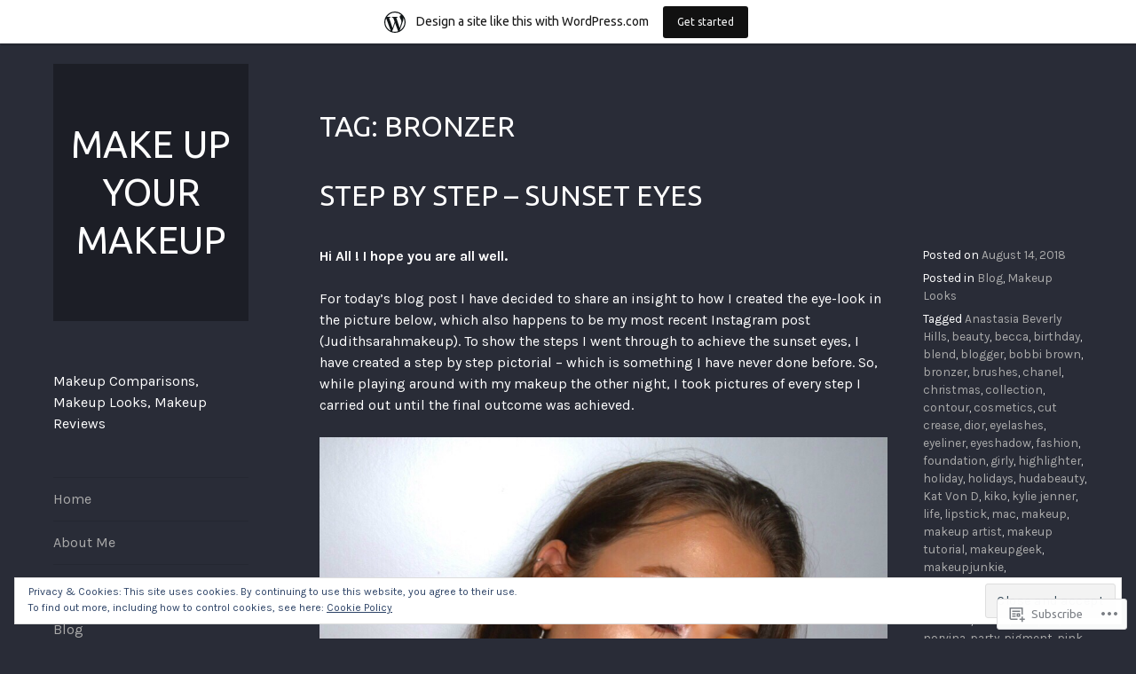

--- FILE ---
content_type: text/html; charset=UTF-8
request_url: https://makeupyourmakeupblog.wordpress.com/tag/bronzer/
body_size: 26494
content:
<!DOCTYPE html>
<html lang="en">
<head>
<meta charset="UTF-8">
<meta name="viewport" content="width=device-width, initial-scale=1">
<link rel="profile" href="http://gmpg.org/xfn/11">
<link rel="pingback" href="https://makeupyourmakeupblog.wordpress.com/xmlrpc.php">

<title>bronzer &#8211; Make up Your Makeup</title>
<script type="text/javascript">
  WebFontConfig = {"google":{"families":["Ubuntu:r:latin,latin-ext","Karla:r,i,b,bi:latin,latin-ext"]},"api_url":"https:\/\/fonts-api.wp.com\/css"};
  (function() {
    var wf = document.createElement('script');
    wf.src = '/wp-content/plugins/custom-fonts/js/webfont.js';
    wf.type = 'text/javascript';
    wf.async = 'true';
    var s = document.getElementsByTagName('script')[0];
    s.parentNode.insertBefore(wf, s);
	})();
</script><style id="jetpack-custom-fonts-css">.wf-active body, .wf-active button, .wf-active input, .wf-active select, .wf-active textarea{font-family:"Karla",sans-serif}.wf-active button, .wf-active input[type="button"], .wf-active input[type="reset"], .wf-active input[type="submit"], .wf-active #infinite-handle span{font-family:"Karla",sans-serif}.wf-active .comment-reply-link{font-family:"Karla",sans-serif}.wf-active h1, .wf-active h2, .wf-active h3, .wf-active h4, .wf-active h5, .wf-active h6{font-family:"Ubuntu",sans-serif;font-weight:400;font-style:normal}.wf-active h1{font-style:normal;font-weight:400}.wf-active h2{font-style:normal;font-weight:400}.wf-active h3{font-style:normal;font-weight:400}.wf-active h4{font-style:normal;font-weight:400}.wf-active h5{font-style:normal;font-weight:400}.wf-active h6{font-style:normal;font-weight:400}.wf-active .site-title{font-style:normal;font-weight:400}.wf-active .page-title, .wf-active .entry-title{font-style:normal;font-weight:400}.wf-active .comments-title, .wf-active .comment-reply-title{font-style:normal;font-weight:400}.wf-active .widget-title{font-style:normal;font-weight:400}</style>
<meta name='robots' content='max-image-preview:large' />
<link rel='dns-prefetch' href='//s0.wp.com' />
<link rel='dns-prefetch' href='//fonts-api.wp.com' />
<link rel='dns-prefetch' href='//af.pubmine.com' />
<link rel="alternate" type="application/rss+xml" title="Make up Your Makeup &raquo; Feed" href="https://makeupyourmakeupblog.wordpress.com/feed/" />
<link rel="alternate" type="application/rss+xml" title="Make up Your Makeup &raquo; Comments Feed" href="https://makeupyourmakeupblog.wordpress.com/comments/feed/" />
<link rel="alternate" type="application/rss+xml" title="Make up Your Makeup &raquo; bronzer Tag Feed" href="https://makeupyourmakeupblog.wordpress.com/tag/bronzer/feed/" />
	<script type="text/javascript">
		/* <![CDATA[ */
		function addLoadEvent(func) {
			var oldonload = window.onload;
			if (typeof window.onload != 'function') {
				window.onload = func;
			} else {
				window.onload = function () {
					oldonload();
					func();
				}
			}
		}
		/* ]]> */
	</script>
	<link crossorigin='anonymous' rel='stylesheet' id='all-css-0-1' href='/_static/??/wp-content/mu-plugins/widgets/eu-cookie-law/templates/style.css,/wp-content/blog-plugins/marketing-bar/css/marketing-bar.css?m=1761640963j&cssminify=yes' type='text/css' media='all' />
<style id='wp-emoji-styles-inline-css'>

	img.wp-smiley, img.emoji {
		display: inline !important;
		border: none !important;
		box-shadow: none !important;
		height: 1em !important;
		width: 1em !important;
		margin: 0 0.07em !important;
		vertical-align: -0.1em !important;
		background: none !important;
		padding: 0 !important;
	}
/*# sourceURL=wp-emoji-styles-inline-css */
</style>
<link crossorigin='anonymous' rel='stylesheet' id='all-css-2-1' href='/wp-content/plugins/gutenberg-core/v22.2.0/build/styles/block-library/style.css?m=1764855221i&cssminify=yes' type='text/css' media='all' />
<style id='wp-block-library-inline-css'>
.has-text-align-justify {
	text-align:justify;
}
.has-text-align-justify{text-align:justify;}

/*# sourceURL=wp-block-library-inline-css */
</style><style id='global-styles-inline-css'>
:root{--wp--preset--aspect-ratio--square: 1;--wp--preset--aspect-ratio--4-3: 4/3;--wp--preset--aspect-ratio--3-4: 3/4;--wp--preset--aspect-ratio--3-2: 3/2;--wp--preset--aspect-ratio--2-3: 2/3;--wp--preset--aspect-ratio--16-9: 16/9;--wp--preset--aspect-ratio--9-16: 9/16;--wp--preset--color--black: #000000;--wp--preset--color--cyan-bluish-gray: #abb8c3;--wp--preset--color--white: #ffffff;--wp--preset--color--pale-pink: #f78da7;--wp--preset--color--vivid-red: #cf2e2e;--wp--preset--color--luminous-vivid-orange: #ff6900;--wp--preset--color--luminous-vivid-amber: #fcb900;--wp--preset--color--light-green-cyan: #7bdcb5;--wp--preset--color--vivid-green-cyan: #00d084;--wp--preset--color--pale-cyan-blue: #8ed1fc;--wp--preset--color--vivid-cyan-blue: #0693e3;--wp--preset--color--vivid-purple: #9b51e0;--wp--preset--gradient--vivid-cyan-blue-to-vivid-purple: linear-gradient(135deg,rgb(6,147,227) 0%,rgb(155,81,224) 100%);--wp--preset--gradient--light-green-cyan-to-vivid-green-cyan: linear-gradient(135deg,rgb(122,220,180) 0%,rgb(0,208,130) 100%);--wp--preset--gradient--luminous-vivid-amber-to-luminous-vivid-orange: linear-gradient(135deg,rgb(252,185,0) 0%,rgb(255,105,0) 100%);--wp--preset--gradient--luminous-vivid-orange-to-vivid-red: linear-gradient(135deg,rgb(255,105,0) 0%,rgb(207,46,46) 100%);--wp--preset--gradient--very-light-gray-to-cyan-bluish-gray: linear-gradient(135deg,rgb(238,238,238) 0%,rgb(169,184,195) 100%);--wp--preset--gradient--cool-to-warm-spectrum: linear-gradient(135deg,rgb(74,234,220) 0%,rgb(151,120,209) 20%,rgb(207,42,186) 40%,rgb(238,44,130) 60%,rgb(251,105,98) 80%,rgb(254,248,76) 100%);--wp--preset--gradient--blush-light-purple: linear-gradient(135deg,rgb(255,206,236) 0%,rgb(152,150,240) 100%);--wp--preset--gradient--blush-bordeaux: linear-gradient(135deg,rgb(254,205,165) 0%,rgb(254,45,45) 50%,rgb(107,0,62) 100%);--wp--preset--gradient--luminous-dusk: linear-gradient(135deg,rgb(255,203,112) 0%,rgb(199,81,192) 50%,rgb(65,88,208) 100%);--wp--preset--gradient--pale-ocean: linear-gradient(135deg,rgb(255,245,203) 0%,rgb(182,227,212) 50%,rgb(51,167,181) 100%);--wp--preset--gradient--electric-grass: linear-gradient(135deg,rgb(202,248,128) 0%,rgb(113,206,126) 100%);--wp--preset--gradient--midnight: linear-gradient(135deg,rgb(2,3,129) 0%,rgb(40,116,252) 100%);--wp--preset--font-size--small: 13px;--wp--preset--font-size--medium: 20px;--wp--preset--font-size--large: 36px;--wp--preset--font-size--x-large: 42px;--wp--preset--font-family--albert-sans: 'Albert Sans', sans-serif;--wp--preset--font-family--alegreya: Alegreya, serif;--wp--preset--font-family--arvo: Arvo, serif;--wp--preset--font-family--bodoni-moda: 'Bodoni Moda', serif;--wp--preset--font-family--bricolage-grotesque: 'Bricolage Grotesque', sans-serif;--wp--preset--font-family--cabin: Cabin, sans-serif;--wp--preset--font-family--chivo: Chivo, sans-serif;--wp--preset--font-family--commissioner: Commissioner, sans-serif;--wp--preset--font-family--cormorant: Cormorant, serif;--wp--preset--font-family--courier-prime: 'Courier Prime', monospace;--wp--preset--font-family--crimson-pro: 'Crimson Pro', serif;--wp--preset--font-family--dm-mono: 'DM Mono', monospace;--wp--preset--font-family--dm-sans: 'DM Sans', sans-serif;--wp--preset--font-family--dm-serif-display: 'DM Serif Display', serif;--wp--preset--font-family--domine: Domine, serif;--wp--preset--font-family--eb-garamond: 'EB Garamond', serif;--wp--preset--font-family--epilogue: Epilogue, sans-serif;--wp--preset--font-family--fahkwang: Fahkwang, sans-serif;--wp--preset--font-family--figtree: Figtree, sans-serif;--wp--preset--font-family--fira-sans: 'Fira Sans', sans-serif;--wp--preset--font-family--fjalla-one: 'Fjalla One', sans-serif;--wp--preset--font-family--fraunces: Fraunces, serif;--wp--preset--font-family--gabarito: Gabarito, system-ui;--wp--preset--font-family--ibm-plex-mono: 'IBM Plex Mono', monospace;--wp--preset--font-family--ibm-plex-sans: 'IBM Plex Sans', sans-serif;--wp--preset--font-family--ibarra-real-nova: 'Ibarra Real Nova', serif;--wp--preset--font-family--instrument-serif: 'Instrument Serif', serif;--wp--preset--font-family--inter: Inter, sans-serif;--wp--preset--font-family--josefin-sans: 'Josefin Sans', sans-serif;--wp--preset--font-family--jost: Jost, sans-serif;--wp--preset--font-family--libre-baskerville: 'Libre Baskerville', serif;--wp--preset--font-family--libre-franklin: 'Libre Franklin', sans-serif;--wp--preset--font-family--literata: Literata, serif;--wp--preset--font-family--lora: Lora, serif;--wp--preset--font-family--merriweather: Merriweather, serif;--wp--preset--font-family--montserrat: Montserrat, sans-serif;--wp--preset--font-family--newsreader: Newsreader, serif;--wp--preset--font-family--noto-sans-mono: 'Noto Sans Mono', sans-serif;--wp--preset--font-family--nunito: Nunito, sans-serif;--wp--preset--font-family--open-sans: 'Open Sans', sans-serif;--wp--preset--font-family--overpass: Overpass, sans-serif;--wp--preset--font-family--pt-serif: 'PT Serif', serif;--wp--preset--font-family--petrona: Petrona, serif;--wp--preset--font-family--piazzolla: Piazzolla, serif;--wp--preset--font-family--playfair-display: 'Playfair Display', serif;--wp--preset--font-family--plus-jakarta-sans: 'Plus Jakarta Sans', sans-serif;--wp--preset--font-family--poppins: Poppins, sans-serif;--wp--preset--font-family--raleway: Raleway, sans-serif;--wp--preset--font-family--roboto: Roboto, sans-serif;--wp--preset--font-family--roboto-slab: 'Roboto Slab', serif;--wp--preset--font-family--rubik: Rubik, sans-serif;--wp--preset--font-family--rufina: Rufina, serif;--wp--preset--font-family--sora: Sora, sans-serif;--wp--preset--font-family--source-sans-3: 'Source Sans 3', sans-serif;--wp--preset--font-family--source-serif-4: 'Source Serif 4', serif;--wp--preset--font-family--space-mono: 'Space Mono', monospace;--wp--preset--font-family--syne: Syne, sans-serif;--wp--preset--font-family--texturina: Texturina, serif;--wp--preset--font-family--urbanist: Urbanist, sans-serif;--wp--preset--font-family--work-sans: 'Work Sans', sans-serif;--wp--preset--spacing--20: 0.44rem;--wp--preset--spacing--30: 0.67rem;--wp--preset--spacing--40: 1rem;--wp--preset--spacing--50: 1.5rem;--wp--preset--spacing--60: 2.25rem;--wp--preset--spacing--70: 3.38rem;--wp--preset--spacing--80: 5.06rem;--wp--preset--shadow--natural: 6px 6px 9px rgba(0, 0, 0, 0.2);--wp--preset--shadow--deep: 12px 12px 50px rgba(0, 0, 0, 0.4);--wp--preset--shadow--sharp: 6px 6px 0px rgba(0, 0, 0, 0.2);--wp--preset--shadow--outlined: 6px 6px 0px -3px rgb(255, 255, 255), 6px 6px rgb(0, 0, 0);--wp--preset--shadow--crisp: 6px 6px 0px rgb(0, 0, 0);}:where(.is-layout-flex){gap: 0.5em;}:where(.is-layout-grid){gap: 0.5em;}body .is-layout-flex{display: flex;}.is-layout-flex{flex-wrap: wrap;align-items: center;}.is-layout-flex > :is(*, div){margin: 0;}body .is-layout-grid{display: grid;}.is-layout-grid > :is(*, div){margin: 0;}:where(.wp-block-columns.is-layout-flex){gap: 2em;}:where(.wp-block-columns.is-layout-grid){gap: 2em;}:where(.wp-block-post-template.is-layout-flex){gap: 1.25em;}:where(.wp-block-post-template.is-layout-grid){gap: 1.25em;}.has-black-color{color: var(--wp--preset--color--black) !important;}.has-cyan-bluish-gray-color{color: var(--wp--preset--color--cyan-bluish-gray) !important;}.has-white-color{color: var(--wp--preset--color--white) !important;}.has-pale-pink-color{color: var(--wp--preset--color--pale-pink) !important;}.has-vivid-red-color{color: var(--wp--preset--color--vivid-red) !important;}.has-luminous-vivid-orange-color{color: var(--wp--preset--color--luminous-vivid-orange) !important;}.has-luminous-vivid-amber-color{color: var(--wp--preset--color--luminous-vivid-amber) !important;}.has-light-green-cyan-color{color: var(--wp--preset--color--light-green-cyan) !important;}.has-vivid-green-cyan-color{color: var(--wp--preset--color--vivid-green-cyan) !important;}.has-pale-cyan-blue-color{color: var(--wp--preset--color--pale-cyan-blue) !important;}.has-vivid-cyan-blue-color{color: var(--wp--preset--color--vivid-cyan-blue) !important;}.has-vivid-purple-color{color: var(--wp--preset--color--vivid-purple) !important;}.has-black-background-color{background-color: var(--wp--preset--color--black) !important;}.has-cyan-bluish-gray-background-color{background-color: var(--wp--preset--color--cyan-bluish-gray) !important;}.has-white-background-color{background-color: var(--wp--preset--color--white) !important;}.has-pale-pink-background-color{background-color: var(--wp--preset--color--pale-pink) !important;}.has-vivid-red-background-color{background-color: var(--wp--preset--color--vivid-red) !important;}.has-luminous-vivid-orange-background-color{background-color: var(--wp--preset--color--luminous-vivid-orange) !important;}.has-luminous-vivid-amber-background-color{background-color: var(--wp--preset--color--luminous-vivid-amber) !important;}.has-light-green-cyan-background-color{background-color: var(--wp--preset--color--light-green-cyan) !important;}.has-vivid-green-cyan-background-color{background-color: var(--wp--preset--color--vivid-green-cyan) !important;}.has-pale-cyan-blue-background-color{background-color: var(--wp--preset--color--pale-cyan-blue) !important;}.has-vivid-cyan-blue-background-color{background-color: var(--wp--preset--color--vivid-cyan-blue) !important;}.has-vivid-purple-background-color{background-color: var(--wp--preset--color--vivid-purple) !important;}.has-black-border-color{border-color: var(--wp--preset--color--black) !important;}.has-cyan-bluish-gray-border-color{border-color: var(--wp--preset--color--cyan-bluish-gray) !important;}.has-white-border-color{border-color: var(--wp--preset--color--white) !important;}.has-pale-pink-border-color{border-color: var(--wp--preset--color--pale-pink) !important;}.has-vivid-red-border-color{border-color: var(--wp--preset--color--vivid-red) !important;}.has-luminous-vivid-orange-border-color{border-color: var(--wp--preset--color--luminous-vivid-orange) !important;}.has-luminous-vivid-amber-border-color{border-color: var(--wp--preset--color--luminous-vivid-amber) !important;}.has-light-green-cyan-border-color{border-color: var(--wp--preset--color--light-green-cyan) !important;}.has-vivid-green-cyan-border-color{border-color: var(--wp--preset--color--vivid-green-cyan) !important;}.has-pale-cyan-blue-border-color{border-color: var(--wp--preset--color--pale-cyan-blue) !important;}.has-vivid-cyan-blue-border-color{border-color: var(--wp--preset--color--vivid-cyan-blue) !important;}.has-vivid-purple-border-color{border-color: var(--wp--preset--color--vivid-purple) !important;}.has-vivid-cyan-blue-to-vivid-purple-gradient-background{background: var(--wp--preset--gradient--vivid-cyan-blue-to-vivid-purple) !important;}.has-light-green-cyan-to-vivid-green-cyan-gradient-background{background: var(--wp--preset--gradient--light-green-cyan-to-vivid-green-cyan) !important;}.has-luminous-vivid-amber-to-luminous-vivid-orange-gradient-background{background: var(--wp--preset--gradient--luminous-vivid-amber-to-luminous-vivid-orange) !important;}.has-luminous-vivid-orange-to-vivid-red-gradient-background{background: var(--wp--preset--gradient--luminous-vivid-orange-to-vivid-red) !important;}.has-very-light-gray-to-cyan-bluish-gray-gradient-background{background: var(--wp--preset--gradient--very-light-gray-to-cyan-bluish-gray) !important;}.has-cool-to-warm-spectrum-gradient-background{background: var(--wp--preset--gradient--cool-to-warm-spectrum) !important;}.has-blush-light-purple-gradient-background{background: var(--wp--preset--gradient--blush-light-purple) !important;}.has-blush-bordeaux-gradient-background{background: var(--wp--preset--gradient--blush-bordeaux) !important;}.has-luminous-dusk-gradient-background{background: var(--wp--preset--gradient--luminous-dusk) !important;}.has-pale-ocean-gradient-background{background: var(--wp--preset--gradient--pale-ocean) !important;}.has-electric-grass-gradient-background{background: var(--wp--preset--gradient--electric-grass) !important;}.has-midnight-gradient-background{background: var(--wp--preset--gradient--midnight) !important;}.has-small-font-size{font-size: var(--wp--preset--font-size--small) !important;}.has-medium-font-size{font-size: var(--wp--preset--font-size--medium) !important;}.has-large-font-size{font-size: var(--wp--preset--font-size--large) !important;}.has-x-large-font-size{font-size: var(--wp--preset--font-size--x-large) !important;}.has-albert-sans-font-family{font-family: var(--wp--preset--font-family--albert-sans) !important;}.has-alegreya-font-family{font-family: var(--wp--preset--font-family--alegreya) !important;}.has-arvo-font-family{font-family: var(--wp--preset--font-family--arvo) !important;}.has-bodoni-moda-font-family{font-family: var(--wp--preset--font-family--bodoni-moda) !important;}.has-bricolage-grotesque-font-family{font-family: var(--wp--preset--font-family--bricolage-grotesque) !important;}.has-cabin-font-family{font-family: var(--wp--preset--font-family--cabin) !important;}.has-chivo-font-family{font-family: var(--wp--preset--font-family--chivo) !important;}.has-commissioner-font-family{font-family: var(--wp--preset--font-family--commissioner) !important;}.has-cormorant-font-family{font-family: var(--wp--preset--font-family--cormorant) !important;}.has-courier-prime-font-family{font-family: var(--wp--preset--font-family--courier-prime) !important;}.has-crimson-pro-font-family{font-family: var(--wp--preset--font-family--crimson-pro) !important;}.has-dm-mono-font-family{font-family: var(--wp--preset--font-family--dm-mono) !important;}.has-dm-sans-font-family{font-family: var(--wp--preset--font-family--dm-sans) !important;}.has-dm-serif-display-font-family{font-family: var(--wp--preset--font-family--dm-serif-display) !important;}.has-domine-font-family{font-family: var(--wp--preset--font-family--domine) !important;}.has-eb-garamond-font-family{font-family: var(--wp--preset--font-family--eb-garamond) !important;}.has-epilogue-font-family{font-family: var(--wp--preset--font-family--epilogue) !important;}.has-fahkwang-font-family{font-family: var(--wp--preset--font-family--fahkwang) !important;}.has-figtree-font-family{font-family: var(--wp--preset--font-family--figtree) !important;}.has-fira-sans-font-family{font-family: var(--wp--preset--font-family--fira-sans) !important;}.has-fjalla-one-font-family{font-family: var(--wp--preset--font-family--fjalla-one) !important;}.has-fraunces-font-family{font-family: var(--wp--preset--font-family--fraunces) !important;}.has-gabarito-font-family{font-family: var(--wp--preset--font-family--gabarito) !important;}.has-ibm-plex-mono-font-family{font-family: var(--wp--preset--font-family--ibm-plex-mono) !important;}.has-ibm-plex-sans-font-family{font-family: var(--wp--preset--font-family--ibm-plex-sans) !important;}.has-ibarra-real-nova-font-family{font-family: var(--wp--preset--font-family--ibarra-real-nova) !important;}.has-instrument-serif-font-family{font-family: var(--wp--preset--font-family--instrument-serif) !important;}.has-inter-font-family{font-family: var(--wp--preset--font-family--inter) !important;}.has-josefin-sans-font-family{font-family: var(--wp--preset--font-family--josefin-sans) !important;}.has-jost-font-family{font-family: var(--wp--preset--font-family--jost) !important;}.has-libre-baskerville-font-family{font-family: var(--wp--preset--font-family--libre-baskerville) !important;}.has-libre-franklin-font-family{font-family: var(--wp--preset--font-family--libre-franklin) !important;}.has-literata-font-family{font-family: var(--wp--preset--font-family--literata) !important;}.has-lora-font-family{font-family: var(--wp--preset--font-family--lora) !important;}.has-merriweather-font-family{font-family: var(--wp--preset--font-family--merriweather) !important;}.has-montserrat-font-family{font-family: var(--wp--preset--font-family--montserrat) !important;}.has-newsreader-font-family{font-family: var(--wp--preset--font-family--newsreader) !important;}.has-noto-sans-mono-font-family{font-family: var(--wp--preset--font-family--noto-sans-mono) !important;}.has-nunito-font-family{font-family: var(--wp--preset--font-family--nunito) !important;}.has-open-sans-font-family{font-family: var(--wp--preset--font-family--open-sans) !important;}.has-overpass-font-family{font-family: var(--wp--preset--font-family--overpass) !important;}.has-pt-serif-font-family{font-family: var(--wp--preset--font-family--pt-serif) !important;}.has-petrona-font-family{font-family: var(--wp--preset--font-family--petrona) !important;}.has-piazzolla-font-family{font-family: var(--wp--preset--font-family--piazzolla) !important;}.has-playfair-display-font-family{font-family: var(--wp--preset--font-family--playfair-display) !important;}.has-plus-jakarta-sans-font-family{font-family: var(--wp--preset--font-family--plus-jakarta-sans) !important;}.has-poppins-font-family{font-family: var(--wp--preset--font-family--poppins) !important;}.has-raleway-font-family{font-family: var(--wp--preset--font-family--raleway) !important;}.has-roboto-font-family{font-family: var(--wp--preset--font-family--roboto) !important;}.has-roboto-slab-font-family{font-family: var(--wp--preset--font-family--roboto-slab) !important;}.has-rubik-font-family{font-family: var(--wp--preset--font-family--rubik) !important;}.has-rufina-font-family{font-family: var(--wp--preset--font-family--rufina) !important;}.has-sora-font-family{font-family: var(--wp--preset--font-family--sora) !important;}.has-source-sans-3-font-family{font-family: var(--wp--preset--font-family--source-sans-3) !important;}.has-source-serif-4-font-family{font-family: var(--wp--preset--font-family--source-serif-4) !important;}.has-space-mono-font-family{font-family: var(--wp--preset--font-family--space-mono) !important;}.has-syne-font-family{font-family: var(--wp--preset--font-family--syne) !important;}.has-texturina-font-family{font-family: var(--wp--preset--font-family--texturina) !important;}.has-urbanist-font-family{font-family: var(--wp--preset--font-family--urbanist) !important;}.has-work-sans-font-family{font-family: var(--wp--preset--font-family--work-sans) !important;}
/*# sourceURL=global-styles-inline-css */
</style>

<style id='classic-theme-styles-inline-css'>
/*! This file is auto-generated */
.wp-block-button__link{color:#fff;background-color:#32373c;border-radius:9999px;box-shadow:none;text-decoration:none;padding:calc(.667em + 2px) calc(1.333em + 2px);font-size:1.125em}.wp-block-file__button{background:#32373c;color:#fff;text-decoration:none}
/*# sourceURL=/wp-includes/css/classic-themes.min.css */
</style>
<link crossorigin='anonymous' rel='stylesheet' id='all-css-4-1' href='/_static/??-eJx9jsEKwjAQRH/IzZK2VD2I39Kki8Zm06WbWPx7I0IVBC9zGN4bBlcBP6dMKaPEcglJ0c8uzn5SbIw9GAsaWCLBQnfT4Rg0bwRofkQyXnWHX0Nc4LO1UO1ZhvwimMYwUCSu2D9tleqAc7KQKtTkUBjytYr6471rlOLQxUEn3F6d+WT3ne2Pbdv0tydPH1Zf&cssminify=yes' type='text/css' media='all' />
<link rel='stylesheet' id='blask-fonts-css' href='https://fonts-api.wp.com/css?family=Arimo%3A400%2C700%2C400italic%2C700italic%7CRoboto+Condensed%3A400%2C700%2C400italic%2C700italic&#038;subset=latin%2Clatin-ext' media='all' />
<link crossorigin='anonymous' rel='stylesheet' id='all-css-6-1' href='/_static/??-eJx9jsEKwjAQRH/IuFQr9SJ+iiTLGtMm2ZBNKP17U/AQULzNg3nDwJoUciwUC4Sqkq/WRYGZStK4fBgCc4SHiwiWImXXDPkdjyhygG60vCiQQKoGjNeywL4iZfOk1oQcvoTuRSbj2bZoobU6/CdZYuUZdXHtcw/q6bXLu3oPt2G6nE/XcRrG+Q0kgWC7&cssminify=yes' type='text/css' media='all' />
<link crossorigin='anonymous' rel='stylesheet' id='print-css-7-1' href='/wp-content/mu-plugins/global-print/global-print.css?m=1465851035i&cssminify=yes' type='text/css' media='print' />
<style id='jetpack-global-styles-frontend-style-inline-css'>
:root { --font-headings: unset; --font-base: unset; --font-headings-default: -apple-system,BlinkMacSystemFont,"Segoe UI",Roboto,Oxygen-Sans,Ubuntu,Cantarell,"Helvetica Neue",sans-serif; --font-base-default: -apple-system,BlinkMacSystemFont,"Segoe UI",Roboto,Oxygen-Sans,Ubuntu,Cantarell,"Helvetica Neue",sans-serif;}
/*# sourceURL=jetpack-global-styles-frontend-style-inline-css */
</style>
<link crossorigin='anonymous' rel='stylesheet' id='all-css-10-1' href='/wp-content/themes/h4/global.css?m=1420737423i&cssminify=yes' type='text/css' media='all' />
<script type="text/javascript" id="wpcom-actionbar-placeholder-js-extra">
/* <![CDATA[ */
var actionbardata = {"siteID":"113621495","postID":"0","siteURL":"https://makeupyourmakeupblog.wordpress.com","xhrURL":"https://makeupyourmakeupblog.wordpress.com/wp-admin/admin-ajax.php","nonce":"2b992cfbfc","isLoggedIn":"","statusMessage":"","subsEmailDefault":"instantly","proxyScriptUrl":"https://s0.wp.com/wp-content/js/wpcom-proxy-request.js?m=1513050504i&amp;ver=20211021","i18n":{"followedText":"New posts from this site will now appear in your \u003Ca href=\"https://wordpress.com/reader\"\u003EReader\u003C/a\u003E","foldBar":"Collapse this bar","unfoldBar":"Expand this bar","shortLinkCopied":"Shortlink copied to clipboard."}};
//# sourceURL=wpcom-actionbar-placeholder-js-extra
/* ]]> */
</script>
<script type="text/javascript" id="jetpack-mu-wpcom-settings-js-before">
/* <![CDATA[ */
var JETPACK_MU_WPCOM_SETTINGS = {"assetsUrl":"https://s0.wp.com/wp-content/mu-plugins/jetpack-mu-wpcom-plugin/moon/jetpack_vendor/automattic/jetpack-mu-wpcom/src/build/"};
//# sourceURL=jetpack-mu-wpcom-settings-js-before
/* ]]> */
</script>
<script crossorigin='anonymous' type='text/javascript'  src='/_static/??-eJyFjcsOwiAQRX/I6dSa+lgYvwWBEAgMOAPW/n3bqIk7V2dxT87FqYDOVC1VDIIcKxTOr7kLssN186RjM1a2MTya5fmDLnn6K0HyjlW1v/L37R6zgxKb8yQ4ZTbKCOioRN4hnQo+hw1AmcCZwmvilq7709CPh/54voQFmNpFWg=='></script>
<script type="text/javascript" id="rlt-proxy-js-after">
/* <![CDATA[ */
	rltInitialize( {"token":null,"iframeOrigins":["https:\/\/widgets.wp.com"]} );
//# sourceURL=rlt-proxy-js-after
/* ]]> */
</script>
<link rel="EditURI" type="application/rsd+xml" title="RSD" href="https://makeupyourmakeupblog.wordpress.com/xmlrpc.php?rsd" />
<meta name="generator" content="WordPress.com" />

<!-- Jetpack Open Graph Tags -->
<meta property="og:type" content="website" />
<meta property="og:title" content="bronzer &#8211; Make up Your Makeup" />
<meta property="og:url" content="https://makeupyourmakeupblog.wordpress.com/tag/bronzer/" />
<meta property="og:site_name" content="Make up Your Makeup" />
<meta property="og:image" content="https://s0.wp.com/i/blank.jpg?m=1383295312i" />
<meta property="og:image:width" content="200" />
<meta property="og:image:height" content="200" />
<meta property="og:image:alt" content="" />
<meta property="og:locale" content="en_US" />
<meta property="fb:app_id" content="249643311490" />

<!-- End Jetpack Open Graph Tags -->
<link rel="shortcut icon" type="image/x-icon" href="https://s0.wp.com/i/favicon.ico?m=1713425267i" sizes="16x16 24x24 32x32 48x48" />
<link rel="icon" type="image/x-icon" href="https://s0.wp.com/i/favicon.ico?m=1713425267i" sizes="16x16 24x24 32x32 48x48" />
<link rel="apple-touch-icon" href="https://s0.wp.com/i/webclip.png?m=1713868326i" />
<link rel="search" type="application/opensearchdescription+xml" href="https://makeupyourmakeupblog.wordpress.com/osd.xml" title="Make up Your Makeup" />
<link rel="search" type="application/opensearchdescription+xml" href="https://s1.wp.com/opensearch.xml" title="WordPress.com" />
<meta name="theme-color" content="#292c37" />
<meta name="description" content="Posts about bronzer written by makeupyourmakeupblog.wordpress" />
<style type="text/css" id="custom-background-css">
body.custom-background { background-color: #292c37; }
</style>
	<script type="text/javascript">
/* <![CDATA[ */
var wa_client = {}; wa_client.cmd = []; wa_client.config = { 'blog_id': 113621495, 'blog_language': 'en', 'is_wordads': false, 'hosting_type': 0, 'afp_account_id': null, 'afp_host_id': 5038568878849053, 'theme': 'pub/blask', '_': { 'title': 'Advertisement', 'privacy_settings': 'Privacy Settings' }, 'formats': [ 'belowpost', 'bottom_sticky', 'sidebar_sticky_right', 'sidebar', 'gutenberg_rectangle', 'gutenberg_leaderboard', 'gutenberg_mobile_leaderboard', 'gutenberg_skyscraper' ] };
/* ]]> */
</script>
		<script type="text/javascript">

			window.doNotSellCallback = function() {

				var linkElements = [
					'a[href="https://wordpress.com/?ref=footer_blog"]',
					'a[href="https://wordpress.com/?ref=footer_website"]',
					'a[href="https://wordpress.com/?ref=vertical_footer"]',
					'a[href^="https://wordpress.com/?ref=footer_segment_"]',
				].join(',');

				var dnsLink = document.createElement( 'a' );
				dnsLink.href = 'https://wordpress.com/advertising-program-optout/';
				dnsLink.classList.add( 'do-not-sell-link' );
				dnsLink.rel = 'nofollow';
				dnsLink.style.marginLeft = '0.5em';
				dnsLink.textContent = 'Do Not Sell or Share My Personal Information';

				var creditLinks = document.querySelectorAll( linkElements );

				if ( 0 === creditLinks.length ) {
					return false;
				}

				Array.prototype.forEach.call( creditLinks, function( el ) {
					el.insertAdjacentElement( 'afterend', dnsLink );
				});

				return true;
			};

		</script>
		<style type="text/css" id="custom-colors-css">.site-branding,
			.no-thumbnail .portfolio-thumbnail,
			.social-links ul a:before,
			.widget_wpcom_social_media_icons_widget li a,
			.comment-reply-link,
			#infinite-handle span,
			pre,
			th { background-color: #000000;}
.site-branding,
			.no-thumbnail .portfolio-thumbnail,
			.social-links ul a:before,
			.widget_wpcom_social_media_icons_widget li a,
			.comment-reply-link,
			#infinite-handle span,
			pre,
			th { background-color: rgba( 0, 0, 0, 0.3 );}
.social-links ul a:hover:before,
			.widget_wpcom_social_media_icons_widget li a:hover { background-color: #000000;}
.social-links ul a:hover:before,
			.widget_wpcom_social_media_icons_widget li a:hover { background-color: rgba( 0, 0, 0, 0.15 );}
.no-thumbnail .portfolio-thumbnail a:hover { background-color: #000000;}
.no-thumbnail .portfolio-thumbnail a:hover { background-color: rgba( 0, 0, 0, 0.5 );}
h1, h2, h3, h4, h5, h6 { color: #FFFFFF;}
.project-title { color: #383838;}
.page-title a, .entry-title a { color: #FFFFFF;}
.site-title a, .site-title a:hover, .site-title a:active { color: #FFFFFF;}
.page-title a:hover, .entry-title a:hover { color: #CCCCCC;}
.entry-meta, .comment-metadata a { color: #FFFFFF;}
button,
			input[type="button"],
			input[type="reset"],
			input[type="submit"],
			#infinite-handle span { background-color: #000000;}
button,
			input[type="button"],
			input[type="reset"],
			input[type="submit"],
			#infinite-handle span { background-color: rgba( 0, 0, 0, 0.3 );}
button:hover, button:active, button:focus,
			input[type="button"]:hover, input[type="button"]:active, input[type="button"]:focus,
			input[type="reset"]:hover, input[type="reset"]:active, input[type="reset"]:focus,
			input[type="submit"]:hover, input[type="submit"]:active, input[type="submit"]:focus,
			#infinite-handle span:hover, #infinite-handle span:active, #infinite-handle span:focus,
			.comment-reply-link:hover { background-color: #000000;}
button:hover, button:active, button:focus,
			input[type="button"]:hover, input[type="button"]:active, input[type="button"]:focus,
			input[type="reset"]:hover, input[type="reset"]:active, input[type="reset"]:focus,
			input[type="submit"]:hover, input[type="submit"]:active, input[type="submit"]:focus,
			#infinite-handle span:hover, #infinite-handle span:active, #infinite-handle span:focus,
			.comment-reply-link:hover { background-color: rgba( 0, 0, 0, 0.1 );}
.posts-navigation, .post-navigation, .main-navigation li, .comment-body, td, hr { border-bottom-color: #000000;}
.posts-navigation, .post-navigation, .main-navigation li, .comment-body, td, hr { border-bottom-color: rgba( 0, 0, 0, 0.1 );}
.posts-navigation, .post-navigation, .main-navigation li, .footer-widget-area, table { border-top-color: #000000;}
.posts-navigation, .post-navigation, .main-navigation li, .footer-widget-area, table { border-top-color: rgba( 0, 0, 0, 0.1 );}
body { background-color: #292c37;}
.dropdown-toggle, .dropdown-toggle:hover, .dropdown-toggle:focus { background-color: #292c37;}
body, button, input, select, textarea, .widget_calendar td { color: #FFFFFF;}
blockquote { color: #FFFFFF;}
.no-thumbnail .project-title,
			.social-links ul a:before,
			.widget_wpcom_social_media_icons_widget li a { color: #FFFFFF;}
button, input[type="button"],
			input[type="reset"],
			input[type="submit"] { color: #FFFFFF;}
a { color: #AAAAAA;}
a:hover,
			a:focus,
			a:active,
			.widget a:hover,
			.error404 .widget a:hover,
			.comment-metadata a:hover { color: #979797;}
.main-navigation a:hover,
			.main-navigation .current_page_item > a,
			.main-navigation .current-menu-item > a,
			.main-navigation .current_page_ancestor > a { color: #979797;}
.main-navigation a,
			.main-navigation .sub-menu li a:before,
			.main-navigation .children li a:before,
			.widget li > ul a:before,
			.widget li > ol a:before,
			.dropdown-toggle,
			.dropdown-toggle:active,
			.dropdown-toggle:focus,
			.dropdown-toggle:hover,
			.dropdown-toggle:before,
			.widget a { color: #AAAAAA;}
.social-links ul a:hover:before,
			.widget_wpcom_social_media_icons_widget li a:hover { color: #AAAAAA;}
.entry-content a:hover,
			.entry-summary a:hover,
			.page-content a:hover { color: #979797;}
.entry-content a:hover,
			.entry-summary a:hover,
			.page-content a:hover,
			.entry-meta a:hover { border-bottom-color: #979797;}
.portfolio-thumbnail a { background-color: #AAAAAA;}
.menu-toggle:hover,
			.main-navigation.toggled .menu-toggle,
			.menu-toggle:focus { color: #AAAAAA;}
.entry-content a,
			.entry-summary a,
			.page-content a { border-bottom-color: #979797;}
.comment-navigation a:hover,
			.site-footer a:hover,
			.posts-navigation a:hover,
			.post-navigation a:hover,
			.entry-meta a:hover { border-bottom-color: #979797;}
</style>
<script type="text/javascript">
	window.google_analytics_uacct = "UA-52447-2";
</script>

<script type="text/javascript">
	var _gaq = _gaq || [];
	_gaq.push(['_setAccount', 'UA-52447-2']);
	_gaq.push(['_gat._anonymizeIp']);
	_gaq.push(['_setDomainName', 'wordpress.com']);
	_gaq.push(['_initData']);
	_gaq.push(['_trackPageview']);

	(function() {
		var ga = document.createElement('script'); ga.type = 'text/javascript'; ga.async = true;
		ga.src = ('https:' == document.location.protocol ? 'https://ssl' : 'http://www') + '.google-analytics.com/ga.js';
		(document.getElementsByTagName('head')[0] || document.getElementsByTagName('body')[0]).appendChild(ga);
	})();
</script>
<link crossorigin='anonymous' rel='stylesheet' id='all-css-0-3' href='/_static/??-eJydj9sKwkAMRH/INtSixQfxU6TNhpI2u1k2u5T+vYoX8EXUxzMMZxhYYoUaMoUMvlRRysjBYKIce5wfDF41wJkDwiCKs4EtHCnVaLaB7w1eXREywD5pMZJX6Rn8K8ws5KqxF6G0fqJfB+6fC4sDK4Nh4phZr+U3qj2Hm/nkj023aw/dvm220wU4noNk&cssminify=yes' type='text/css' media='all' />
</head>

<body class="archive tag tag-bronzer tag-274556 custom-background wp-theme-pubblask customizer-styles-applied jetpack-reblog-enabled has-marketing-bar has-marketing-bar-theme-blask">
<div id="page" class="hfeed site">
	<a class="skip-link screen-reader-text" href="#content">Skip to content</a>

		<header id="masthead" class="site-header" role="banner">
			<a href="https://makeupyourmakeupblog.wordpress.com/" class="site-logo-link" rel="home" itemprop="url"></a>			<div class="site-branding">
				<h1 class="site-title"><a href="https://makeupyourmakeupblog.wordpress.com/" rel="home">Make up Your Makeup</a></h1>
			</div><!-- .site-branding -->
			
			<p class="site-description">Makeup Comparisons, Makeup Looks, Makeup Reviews </p>

			<nav id="site-navigation" class="main-navigation" role="navigation">
				<button class="menu-toggle" aria-controls="primary-menu" aria-expanded="false">Menu</button>
				<div class="menu-who-am-i-container"><ul id="primary-menu" class="menu"><li id="menu-item-152" class="menu-item menu-item-type-post_type menu-item-object-page menu-item-home menu-item-152"><a href="https://makeupyourmakeupblog.wordpress.com/home/">Home</a></li>
<li id="menu-item-151" class="menu-item menu-item-type-post_type menu-item-object-page menu-item-151"><a href="https://makeupyourmakeupblog.wordpress.com/about/">About Me</a></li>
<li id="menu-item-153" class="menu-item menu-item-type-post_type menu-item-object-page menu-item-153"><a href="https://makeupyourmakeupblog.wordpress.com/contact/">Social Media</a></li>
<li id="menu-item-269" class="menu-item menu-item-type-taxonomy menu-item-object-category menu-item-269"><a href="https://makeupyourmakeupblog.wordpress.com/category/blog/">Blog</a></li>
<li id="menu-item-565" class="menu-item menu-item-type-post_type menu-item-object-page menu-item-565"><a href="https://makeupyourmakeupblog.wordpress.com/makeup-product-comparisons/">Makeup Comparisons</a></li>
<li id="menu-item-270" class="menu-item menu-item-type-taxonomy menu-item-object-category menu-item-270"><a href="https://makeupyourmakeupblog.wordpress.com/category/makeup-looks/">Makeup Looks</a></li>
<li id="menu-item-271" class="menu-item menu-item-type-taxonomy menu-item-object-category menu-item-271"><a href="https://makeupyourmakeupblog.wordpress.com/category/reviews/">Makeup Reviews</a></li>
<li id="menu-item-771" class="menu-item menu-item-type-post_type menu-item-object-page menu-item-771"><a href="https://makeupyourmakeupblog.wordpress.com/lifestyle/">Lifestyle</a></li>
<li id="menu-item-612" class="menu-item menu-item-type-post_type menu-item-object-page menu-item-612"><a href="https://makeupyourmakeupblog.wordpress.com/portfolio-2/">Portfolio</a></li>
</ul></div>			</nav><!-- #site-navigation -->

					</header><!-- #masthead -->

	<div id="content" class="site-content">

	<div id="primary" class="content-area">
		<main id="main" class="site-main" role="main">

		
			<header class="page-header">
				<h1 class="page-title">Tag: <span>bronzer</span></h1>			</header><!-- .page-header -->

						
				
<article id="post-750" class="post-750 post type-post status-publish format-standard hentry category-blog category-makeup-looks tag-anastasia-beverly-hills tag-beauty tag-becca tag-birthday tag-blend tag-blogger tag-bobbi-brown tag-bronzer tag-brushes tag-chanel tag-christmas tag-collection tag-contour tag-cosmetics tag-cut-crease tag-dior tag-eyelashes tag-eyeliner tag-eyeshadow tag-fashion tag-foundation tag-girly tag-highlighter tag-holiday tag-holidays tag-hudabeauty tag-kat-von-d tag-kiko tag-kylie-jenner tag-life tag-lipstick tag-mac tag-makeup tag-makeup-artist tag-makeup-tutorial tag-makeupgeek tag-makeupjunkie tag-makeupobsessed tag-manchester tag-marc-jacobs tag-mascara tag-media tag-morphe tag-norvina tag-party tag-pigment tag-pink tag-primer tag-review tag-sale tag-shophudabeauty tag-summer tag-sunset tag-teenage tag-the-balm tag-toofaced tag-tutorial tag-urban-decay tag-violet-voss">
	<header class="entry-header">
		<h1 class="entry-title"><a href="https://makeupyourmakeupblog.wordpress.com/2018/08/14/step-by-step-sunset-eyes/" rel="bookmark">Step By Step &#8211; Sunset&nbsp;Eyes</a></h1>	</header><!-- .entry-header -->

		<div class="entry-meta">
		<span class="posted-on">Posted on <a href="https://makeupyourmakeupblog.wordpress.com/2018/08/14/step-by-step-sunset-eyes/" rel="bookmark"><time class="entry-date published" datetime="2018-08-14T16:30:53+00:00">August 14, 2018</time><time class="updated" datetime="2018-08-14T16:55:33+00:00">August 14, 2018</time></a></span>		<span class="cat-links">Posted in <a href="https://makeupyourmakeupblog.wordpress.com/category/blog/" rel="category tag">Blog</a>, <a href="https://makeupyourmakeupblog.wordpress.com/category/makeup-looks/" rel="category tag">Makeup Looks</a></span><span class="tags-links">Tagged <a href="https://makeupyourmakeupblog.wordpress.com/tag/anastasia-beverly-hills/" rel="tag">Anastasia Beverly Hills</a>, <a href="https://makeupyourmakeupblog.wordpress.com/tag/beauty/" rel="tag">beauty</a>, <a href="https://makeupyourmakeupblog.wordpress.com/tag/becca/" rel="tag">becca</a>, <a href="https://makeupyourmakeupblog.wordpress.com/tag/birthday/" rel="tag">birthday</a>, <a href="https://makeupyourmakeupblog.wordpress.com/tag/blend/" rel="tag">blend</a>, <a href="https://makeupyourmakeupblog.wordpress.com/tag/blogger/" rel="tag">blogger</a>, <a href="https://makeupyourmakeupblog.wordpress.com/tag/bobbi-brown/" rel="tag">bobbi brown</a>, <a href="https://makeupyourmakeupblog.wordpress.com/tag/bronzer/" rel="tag">bronzer</a>, <a href="https://makeupyourmakeupblog.wordpress.com/tag/brushes/" rel="tag">brushes</a>, <a href="https://makeupyourmakeupblog.wordpress.com/tag/chanel/" rel="tag">chanel</a>, <a href="https://makeupyourmakeupblog.wordpress.com/tag/christmas/" rel="tag">christmas</a>, <a href="https://makeupyourmakeupblog.wordpress.com/tag/collection/" rel="tag">collection</a>, <a href="https://makeupyourmakeupblog.wordpress.com/tag/contour/" rel="tag">contour</a>, <a href="https://makeupyourmakeupblog.wordpress.com/tag/cosmetics/" rel="tag">cosmetics</a>, <a href="https://makeupyourmakeupblog.wordpress.com/tag/cut-crease/" rel="tag">cut crease</a>, <a href="https://makeupyourmakeupblog.wordpress.com/tag/dior/" rel="tag">dior</a>, <a href="https://makeupyourmakeupblog.wordpress.com/tag/eyelashes/" rel="tag">eyelashes</a>, <a href="https://makeupyourmakeupblog.wordpress.com/tag/eyeliner/" rel="tag">eyeliner</a>, <a href="https://makeupyourmakeupblog.wordpress.com/tag/eyeshadow/" rel="tag">eyeshadow</a>, <a href="https://makeupyourmakeupblog.wordpress.com/tag/fashion/" rel="tag">fashion</a>, <a href="https://makeupyourmakeupblog.wordpress.com/tag/foundation/" rel="tag">foundation</a>, <a href="https://makeupyourmakeupblog.wordpress.com/tag/girly/" rel="tag">girly</a>, <a href="https://makeupyourmakeupblog.wordpress.com/tag/highlighter/" rel="tag">highlighter</a>, <a href="https://makeupyourmakeupblog.wordpress.com/tag/holiday/" rel="tag">holiday</a>, <a href="https://makeupyourmakeupblog.wordpress.com/tag/holidays/" rel="tag">holidays</a>, <a href="https://makeupyourmakeupblog.wordpress.com/tag/hudabeauty/" rel="tag">hudabeauty</a>, <a href="https://makeupyourmakeupblog.wordpress.com/tag/kat-von-d/" rel="tag">Kat Von D</a>, <a href="https://makeupyourmakeupblog.wordpress.com/tag/kiko/" rel="tag">kiko</a>, <a href="https://makeupyourmakeupblog.wordpress.com/tag/kylie-jenner/" rel="tag">kylie jenner</a>, <a href="https://makeupyourmakeupblog.wordpress.com/tag/life/" rel="tag">life</a>, <a href="https://makeupyourmakeupblog.wordpress.com/tag/lipstick/" rel="tag">lipstick</a>, <a href="https://makeupyourmakeupblog.wordpress.com/tag/mac/" rel="tag">mac</a>, <a href="https://makeupyourmakeupblog.wordpress.com/tag/makeup/" rel="tag">makeup</a>, <a href="https://makeupyourmakeupblog.wordpress.com/tag/makeup-artist/" rel="tag">makeup artist</a>, <a href="https://makeupyourmakeupblog.wordpress.com/tag/makeup-tutorial/" rel="tag">makeup tutorial</a>, <a href="https://makeupyourmakeupblog.wordpress.com/tag/makeupgeek/" rel="tag">makeupgeek</a>, <a href="https://makeupyourmakeupblog.wordpress.com/tag/makeupjunkie/" rel="tag">makeupjunkie</a>, <a href="https://makeupyourmakeupblog.wordpress.com/tag/makeupobsessed/" rel="tag">makeupobsessed</a>, <a href="https://makeupyourmakeupblog.wordpress.com/tag/manchester/" rel="tag">manchester</a>, <a href="https://makeupyourmakeupblog.wordpress.com/tag/marc-jacobs/" rel="tag">marc jacobs</a>, <a href="https://makeupyourmakeupblog.wordpress.com/tag/mascara/" rel="tag">mascara</a>, <a href="https://makeupyourmakeupblog.wordpress.com/tag/media/" rel="tag">media</a>, <a href="https://makeupyourmakeupblog.wordpress.com/tag/morphe/" rel="tag">morphe</a>, <a href="https://makeupyourmakeupblog.wordpress.com/tag/norvina/" rel="tag">norvina</a>, <a href="https://makeupyourmakeupblog.wordpress.com/tag/party/" rel="tag">party</a>, <a href="https://makeupyourmakeupblog.wordpress.com/tag/pigment/" rel="tag">pigment</a>, <a href="https://makeupyourmakeupblog.wordpress.com/tag/pink/" rel="tag">pink</a>, <a href="https://makeupyourmakeupblog.wordpress.com/tag/primer/" rel="tag">primer</a>, <a href="https://makeupyourmakeupblog.wordpress.com/tag/review/" rel="tag">review</a>, <a href="https://makeupyourmakeupblog.wordpress.com/tag/sale/" rel="tag">sale</a>, <a href="https://makeupyourmakeupblog.wordpress.com/tag/shophudabeauty/" rel="tag">shophudabeauty</a>, <a href="https://makeupyourmakeupblog.wordpress.com/tag/summer/" rel="tag">summer</a>, <a href="https://makeupyourmakeupblog.wordpress.com/tag/sunset/" rel="tag">sunset</a>, <a href="https://makeupyourmakeupblog.wordpress.com/tag/teenage/" rel="tag">teenage</a>, <a href="https://makeupyourmakeupblog.wordpress.com/tag/the-balm/" rel="tag">the balm</a>, <a href="https://makeupyourmakeupblog.wordpress.com/tag/toofaced/" rel="tag">toofaced</a>, <a href="https://makeupyourmakeupblog.wordpress.com/tag/tutorial/" rel="tag">tutorial</a>, <a href="https://makeupyourmakeupblog.wordpress.com/tag/urban-decay/" rel="tag">urban decay</a>, <a href="https://makeupyourmakeupblog.wordpress.com/tag/violet-voss/" rel="tag">violet voss</a></span><span class="comments-link"><a href="https://makeupyourmakeupblog.wordpress.com/2018/08/14/step-by-step-sunset-eyes/#comments">4 Comments</a></span>	</div><!-- .entry-meta -->
	
	<div class="entry-content">
		<p><strong>Hi All ! I hope you are all well.</strong></p>
<p>For today&#8217;s blog post I have decided to share an insight to how I created the eye-look in the picture below, which also happens to be my most recent Instagram post (Judithsarahmakeup). To show the steps I went through to achieve the sunset eyes, I have created a step by step pictorial &#8211; which is something I have never done before. So, while playing around with my makeup the other night, I took pictures of every step I carried out until the final outcome was achieved.</p>
<p><img data-attachment-id="742" data-permalink="https://makeupyourmakeupblog.wordpress.com/749-2/facetune_10-08-2018-22-06-00/" data-orig-file="https://makeupyourmakeupblog.wordpress.com/wp-content/uploads/2018/08/facetune_10-08-2018-22-06-00.jpg" data-orig-size="968,968" data-comments-opened="1" data-image-meta="{&quot;aperture&quot;:&quot;0&quot;,&quot;credit&quot;:&quot;&quot;,&quot;camera&quot;:&quot;&quot;,&quot;caption&quot;:&quot;&quot;,&quot;created_timestamp&quot;:&quot;0&quot;,&quot;copyright&quot;:&quot;&quot;,&quot;focal_length&quot;:&quot;0&quot;,&quot;iso&quot;:&quot;0&quot;,&quot;shutter_speed&quot;:&quot;0&quot;,&quot;title&quot;:&quot;&quot;,&quot;orientation&quot;:&quot;1&quot;}" data-image-title="facetune_10-08-2018-22-06-00" data-image-description="" data-image-caption="" data-medium-file="https://makeupyourmakeupblog.wordpress.com/wp-content/uploads/2018/08/facetune_10-08-2018-22-06-00.jpg?w=300" data-large-file="https://makeupyourmakeupblog.wordpress.com/wp-content/uploads/2018/08/facetune_10-08-2018-22-06-00.jpg?w=880" src="https://makeupyourmakeupblog.wordpress.com/wp-content/uploads/2018/08/facetune_10-08-2018-22-06-00.jpg?w=880" class="alignnone wp-image-742 size-full"  alt="facetune_10-08-2018-22-06-00"  srcset="https://makeupyourmakeupblog.wordpress.com/wp-content/uploads/2018/08/facetune_10-08-2018-22-06-00.jpg 968w, https://makeupyourmakeupblog.wordpress.com/wp-content/uploads/2018/08/facetune_10-08-2018-22-06-00.jpg?w=150&amp;h=150 150w, https://makeupyourmakeupblog.wordpress.com/wp-content/uploads/2018/08/facetune_10-08-2018-22-06-00.jpg?w=300&amp;h=300 300w, https://makeupyourmakeupblog.wordpress.com/wp-content/uploads/2018/08/facetune_10-08-2018-22-06-00.jpg?w=768&amp;h=768 768w" sizes="(max-width: 968px) 100vw, 968px"></p>
<p>On any occasion that I do my makeup where I want the outcome of my eyes to be the centre of attention, I will always do my eye makeup before anything else. However, I tend to start the whole eye makeup routine by filling in my eyebrows. In the pictures below I have already filled in my eyebrows using Revolution Pro Microblading Precision Eyebrow Pencil and Maybelline Browprecise Fiber Filler (if you want a blog post explaining my brow routine in greater detail let me know!) I have then neatened the underneath of my eyebrows with Makeup Revolution Define &amp; Conceal concealer which I also used as my eyeshadow base.</p>
<h2><strong>Step 1:</strong></h2>
<p>To start off the sunset eye, I initially packed a yellow eyeshadow into my crease and blended out the harsh edges. The eyeshadow I used was called Ph Ma from a brand called Bleach London. I find that this eyeshadow is very soft and takes a lot of the product to build it up to its true potential, but use it with the correct base and you won&#8217;t be disappointed &#8211; it also works its best when the base isn&#8217;t set!</p>
<p><img data-attachment-id="733" data-permalink="https://makeupyourmakeupblog.wordpress.com/749-2/facetune_12-08-2018-15-30-02/" data-orig-file="https://makeupyourmakeupblog.wordpress.com/wp-content/uploads/2018/08/facetune_12-08-2018-15-30-02.jpg" data-orig-size="2605,2606" data-comments-opened="1" data-image-meta="{&quot;aperture&quot;:&quot;0&quot;,&quot;credit&quot;:&quot;&quot;,&quot;camera&quot;:&quot;&quot;,&quot;caption&quot;:&quot;&quot;,&quot;created_timestamp&quot;:&quot;0&quot;,&quot;copyright&quot;:&quot;&quot;,&quot;focal_length&quot;:&quot;0&quot;,&quot;iso&quot;:&quot;0&quot;,&quot;shutter_speed&quot;:&quot;0&quot;,&quot;title&quot;:&quot;&quot;,&quot;orientation&quot;:&quot;1&quot;}" data-image-title="facetune_12-08-2018-15-30-02" data-image-description="" data-image-caption="" data-medium-file="https://makeupyourmakeupblog.wordpress.com/wp-content/uploads/2018/08/facetune_12-08-2018-15-30-02.jpg?w=300" data-large-file="https://makeupyourmakeupblog.wordpress.com/wp-content/uploads/2018/08/facetune_12-08-2018-15-30-02.jpg?w=880" src="https://makeupyourmakeupblog.wordpress.com/wp-content/uploads/2018/08/facetune_12-08-2018-15-30-02.jpg?w=880" class="alignnone size-full wp-image-733"  alt="facetune_12-08-2018-15-30-02"  srcset="https://makeupyourmakeupblog.wordpress.com/wp-content/uploads/2018/08/facetune_12-08-2018-15-30-02.jpg 2605w, https://makeupyourmakeupblog.wordpress.com/wp-content/uploads/2018/08/facetune_12-08-2018-15-30-02.jpg?w=150&amp;h=150 150w, https://makeupyourmakeupblog.wordpress.com/wp-content/uploads/2018/08/facetune_12-08-2018-15-30-02.jpg?w=300&amp;h=300 300w, https://makeupyourmakeupblog.wordpress.com/wp-content/uploads/2018/08/facetune_12-08-2018-15-30-02.jpg?w=768&amp;h=768 768w, https://makeupyourmakeupblog.wordpress.com/wp-content/uploads/2018/08/facetune_12-08-2018-15-30-02.jpg?w=1024&amp;h=1024 1024w, https://makeupyourmakeupblog.wordpress.com/wp-content/uploads/2018/08/facetune_12-08-2018-15-30-02.jpg?w=1440&amp;h=1441 1440w" sizes="(max-width: 2605px) 100vw, 2605px"></p>
<h2><strong>Step 2:</strong></h2>
<p>For the eye to start looking sunset inspired, obviously deeper colours need to be incorporated. So, for step 2 pack an orange eyeshadow into the crease but on a smaller blending brush! I used an orange eyeshadow called Hashtag from the Holy Grail palette by Violet Voss. Once the eyeshadow is packed into the crease start to blend it out into the yellow but be careful not to go above the yellow, the yellow still needs to be seen. (Not quite sure why this picture has made the blend look at bit odd but I can assure you it didn&#8217;t look that this in person!)</p>
<p><img data-attachment-id="734" data-permalink="https://makeupyourmakeupblog.wordpress.com/749-2/facetune_12-08-2018-15-30-34/" data-orig-file="https://makeupyourmakeupblog.wordpress.com/wp-content/uploads/2018/08/facetune_12-08-2018-15-30-34.jpg" data-orig-size="2786,2787" data-comments-opened="1" data-image-meta="{&quot;aperture&quot;:&quot;0&quot;,&quot;credit&quot;:&quot;&quot;,&quot;camera&quot;:&quot;&quot;,&quot;caption&quot;:&quot;&quot;,&quot;created_timestamp&quot;:&quot;0&quot;,&quot;copyright&quot;:&quot;&quot;,&quot;focal_length&quot;:&quot;0&quot;,&quot;iso&quot;:&quot;0&quot;,&quot;shutter_speed&quot;:&quot;0&quot;,&quot;title&quot;:&quot;&quot;,&quot;orientation&quot;:&quot;1&quot;}" data-image-title="facetune_12-08-2018-15-30-34" data-image-description="" data-image-caption="" data-medium-file="https://makeupyourmakeupblog.wordpress.com/wp-content/uploads/2018/08/facetune_12-08-2018-15-30-34.jpg?w=300" data-large-file="https://makeupyourmakeupblog.wordpress.com/wp-content/uploads/2018/08/facetune_12-08-2018-15-30-34.jpg?w=880" src="https://makeupyourmakeupblog.wordpress.com/wp-content/uploads/2018/08/facetune_12-08-2018-15-30-34.jpg?w=880" class="alignnone size-full wp-image-734"  alt="facetune_12-08-2018-15-30-34"  srcset="https://makeupyourmakeupblog.wordpress.com/wp-content/uploads/2018/08/facetune_12-08-2018-15-30-34.jpg 2786w, https://makeupyourmakeupblog.wordpress.com/wp-content/uploads/2018/08/facetune_12-08-2018-15-30-34.jpg?w=150&amp;h=150 150w, https://makeupyourmakeupblog.wordpress.com/wp-content/uploads/2018/08/facetune_12-08-2018-15-30-34.jpg?w=300&amp;h=300 300w, https://makeupyourmakeupblog.wordpress.com/wp-content/uploads/2018/08/facetune_12-08-2018-15-30-34.jpg?w=768&amp;h=768 768w, https://makeupyourmakeupblog.wordpress.com/wp-content/uploads/2018/08/facetune_12-08-2018-15-30-34.jpg?w=1024&amp;h=1024 1024w, https://makeupyourmakeupblog.wordpress.com/wp-content/uploads/2018/08/facetune_12-08-2018-15-30-34.jpg?w=1440&amp;h=1441 1440w" sizes="(max-width: 2786px) 100vw, 2786px"></p>
<h2><strong>Step 3:</strong></h2>
<p>Again, the ombre sunset effect needs to have even more depth to it, which is why step 3 is to add an even deeper shade to the eye look. In this step I have used Wine N Dine from the same Violet Voss palette as the orange shade was from. Depending on an eyeshadow look, the deeper the eyeshadow shade gets, the smaller the blending brush needs to be. So, on a smaller brush then previously, I packed the deep pink onto the outer corner of my lid and blended it into the orange in my crease.</p>
<p><img data-attachment-id="735" data-permalink="https://makeupyourmakeupblog.wordpress.com/749-2/facetune_12-08-2018-15-31-28/" data-orig-file="https://makeupyourmakeupblog.wordpress.com/wp-content/uploads/2018/08/facetune_12-08-2018-15-31-28.jpg" data-orig-size="2603,2605" data-comments-opened="1" data-image-meta="{&quot;aperture&quot;:&quot;0&quot;,&quot;credit&quot;:&quot;&quot;,&quot;camera&quot;:&quot;&quot;,&quot;caption&quot;:&quot;&quot;,&quot;created_timestamp&quot;:&quot;0&quot;,&quot;copyright&quot;:&quot;&quot;,&quot;focal_length&quot;:&quot;0&quot;,&quot;iso&quot;:&quot;0&quot;,&quot;shutter_speed&quot;:&quot;0&quot;,&quot;title&quot;:&quot;&quot;,&quot;orientation&quot;:&quot;1&quot;}" data-image-title="facetune_12-08-2018-15-31-28" data-image-description="" data-image-caption="" data-medium-file="https://makeupyourmakeupblog.wordpress.com/wp-content/uploads/2018/08/facetune_12-08-2018-15-31-28.jpg?w=300" data-large-file="https://makeupyourmakeupblog.wordpress.com/wp-content/uploads/2018/08/facetune_12-08-2018-15-31-28.jpg?w=880" loading="lazy" src="https://makeupyourmakeupblog.wordpress.com/wp-content/uploads/2018/08/facetune_12-08-2018-15-31-28.jpg?w=880" class="alignnone wp-image-735 size-full"  alt="facetune_12-08-2018-15-31-28"  srcset="https://makeupyourmakeupblog.wordpress.com/wp-content/uploads/2018/08/facetune_12-08-2018-15-31-28.jpg 2603w, https://makeupyourmakeupblog.wordpress.com/wp-content/uploads/2018/08/facetune_12-08-2018-15-31-28.jpg?w=150&amp;h=150 150w, https://makeupyourmakeupblog.wordpress.com/wp-content/uploads/2018/08/facetune_12-08-2018-15-31-28.jpg?w=300&amp;h=300 300w, https://makeupyourmakeupblog.wordpress.com/wp-content/uploads/2018/08/facetune_12-08-2018-15-31-28.jpg?w=768&amp;h=769 768w, https://makeupyourmakeupblog.wordpress.com/wp-content/uploads/2018/08/facetune_12-08-2018-15-31-28.jpg?w=1024&amp;h=1024 1024w, https://makeupyourmakeupblog.wordpress.com/wp-content/uploads/2018/08/facetune_12-08-2018-15-31-28.jpg?w=1440&amp;h=1441 1440w" sizes="(max-width: 2603px) 100vw, 2603px"></p>
<h2><strong>Step 4:</strong></h2>
<p>This step is where the crease gets &#8220;cut&#8221;! On a small, defined brush and a very careful hand follow the natural shape of your eyes crease and &#8220;cut&#8221; it with concealer. I have used the same Makeup Revolution Define &amp; Conceal concealer that I used as the eyeshadow&#8217;s base. I have found from trial and error, that a concealer that is a few shades lighter than the skin works better when cutting the crease. This is because it shows more of a drastic difference which overall creates a more dramatic, eye-catching look.</p>
<p><img data-attachment-id="736" data-permalink="https://makeupyourmakeupblog.wordpress.com/749-2/facetune_12-08-2018-15-32-41/" data-orig-file="https://makeupyourmakeupblog.wordpress.com/wp-content/uploads/2018/08/facetune_12-08-2018-15-32-41.jpg" data-orig-size="2707,2708" data-comments-opened="1" data-image-meta="{&quot;aperture&quot;:&quot;0&quot;,&quot;credit&quot;:&quot;&quot;,&quot;camera&quot;:&quot;&quot;,&quot;caption&quot;:&quot;&quot;,&quot;created_timestamp&quot;:&quot;0&quot;,&quot;copyright&quot;:&quot;&quot;,&quot;focal_length&quot;:&quot;0&quot;,&quot;iso&quot;:&quot;0&quot;,&quot;shutter_speed&quot;:&quot;0&quot;,&quot;title&quot;:&quot;&quot;,&quot;orientation&quot;:&quot;1&quot;}" data-image-title="facetune_12-08-2018-15-32-41" data-image-description="" data-image-caption="" data-medium-file="https://makeupyourmakeupblog.wordpress.com/wp-content/uploads/2018/08/facetune_12-08-2018-15-32-41.jpg?w=300" data-large-file="https://makeupyourmakeupblog.wordpress.com/wp-content/uploads/2018/08/facetune_12-08-2018-15-32-41.jpg?w=880" loading="lazy" src="https://makeupyourmakeupblog.wordpress.com/wp-content/uploads/2018/08/facetune_12-08-2018-15-32-41.jpg?w=880" class="alignnone wp-image-736 size-full"  alt="facetune_12-08-2018-15-32-41"  srcset="https://makeupyourmakeupblog.wordpress.com/wp-content/uploads/2018/08/facetune_12-08-2018-15-32-41.jpg 2707w, https://makeupyourmakeupblog.wordpress.com/wp-content/uploads/2018/08/facetune_12-08-2018-15-32-41.jpg?w=150&amp;h=150 150w, https://makeupyourmakeupblog.wordpress.com/wp-content/uploads/2018/08/facetune_12-08-2018-15-32-41.jpg?w=300&amp;h=300 300w, https://makeupyourmakeupblog.wordpress.com/wp-content/uploads/2018/08/facetune_12-08-2018-15-32-41.jpg?w=768&amp;h=768 768w, https://makeupyourmakeupblog.wordpress.com/wp-content/uploads/2018/08/facetune_12-08-2018-15-32-41.jpg?w=1024&amp;h=1024 1024w, https://makeupyourmakeupblog.wordpress.com/wp-content/uploads/2018/08/facetune_12-08-2018-15-32-41.jpg?w=1440&amp;h=1441 1440w" sizes="(max-width: 2707px) 100vw, 2707px"></p>
<h2><strong>Step 5:</strong></h2>
<p>This step is all about blending and neatening up the edge of where the concealer finishes. Pack the most recent eyeshadow &#8211; Wine N Dine &#8211; on the edge of the concealer and blend it into the outer corner of the lid and the lower part of the crease; it is blended into where the same shade has been blended previously.</p>
<p><img data-attachment-id="737" data-permalink="https://makeupyourmakeupblog.wordpress.com/749-2/facetune_12-08-2018-15-33-13/" data-orig-file="https://makeupyourmakeupblog.wordpress.com/wp-content/uploads/2018/08/facetune_12-08-2018-15-33-13.jpg" data-orig-size="2604,2605" data-comments-opened="1" data-image-meta="{&quot;aperture&quot;:&quot;0&quot;,&quot;credit&quot;:&quot;&quot;,&quot;camera&quot;:&quot;&quot;,&quot;caption&quot;:&quot;&quot;,&quot;created_timestamp&quot;:&quot;0&quot;,&quot;copyright&quot;:&quot;&quot;,&quot;focal_length&quot;:&quot;0&quot;,&quot;iso&quot;:&quot;0&quot;,&quot;shutter_speed&quot;:&quot;0&quot;,&quot;title&quot;:&quot;&quot;,&quot;orientation&quot;:&quot;1&quot;}" data-image-title="facetune_12-08-2018-15-33-13" data-image-description="" data-image-caption="" data-medium-file="https://makeupyourmakeupblog.wordpress.com/wp-content/uploads/2018/08/facetune_12-08-2018-15-33-13.jpg?w=300" data-large-file="https://makeupyourmakeupblog.wordpress.com/wp-content/uploads/2018/08/facetune_12-08-2018-15-33-13.jpg?w=880" loading="lazy" src="https://makeupyourmakeupblog.wordpress.com/wp-content/uploads/2018/08/facetune_12-08-2018-15-33-13.jpg?w=880" class="alignnone wp-image-737 size-full"  alt="facetune_12-08-2018-15-33-13"  srcset="https://makeupyourmakeupblog.wordpress.com/wp-content/uploads/2018/08/facetune_12-08-2018-15-33-13.jpg 2604w, https://makeupyourmakeupblog.wordpress.com/wp-content/uploads/2018/08/facetune_12-08-2018-15-33-13.jpg?w=150&amp;h=150 150w, https://makeupyourmakeupblog.wordpress.com/wp-content/uploads/2018/08/facetune_12-08-2018-15-33-13.jpg?w=300&amp;h=300 300w, https://makeupyourmakeupblog.wordpress.com/wp-content/uploads/2018/08/facetune_12-08-2018-15-33-13.jpg?w=768&amp;h=768 768w, https://makeupyourmakeupblog.wordpress.com/wp-content/uploads/2018/08/facetune_12-08-2018-15-33-13.jpg?w=1024&amp;h=1024 1024w, https://makeupyourmakeupblog.wordpress.com/wp-content/uploads/2018/08/facetune_12-08-2018-15-33-13.jpg?w=1440&amp;h=1441 1440w" sizes="(max-width: 2604px) 100vw, 2604px"></p>
<h2><strong>Step 6:</strong></h2>
<p>This step isn&#8217;t detrimental and doesn&#8217;t particularly need to be done to complete the sunset inspired eye, however, it does warm up and add dimension to the pigment that will be added on top. In this step, right on top of the concealer, I have applied Sephora Colourful Eyeliner in the shade Long Song. It looks a bit odd initially but once the pigment is on top it there is no issue.</p>
<p><img data-attachment-id="745" data-permalink="https://makeupyourmakeupblog.wordpress.com/749-2/facetune_12-08-2018-15-29-31/" data-orig-file="https://makeupyourmakeupblog.wordpress.com/wp-content/uploads/2018/08/facetune_12-08-2018-15-29-31.jpg" data-orig-size="2583,2584" data-comments-opened="1" data-image-meta="{&quot;aperture&quot;:&quot;0&quot;,&quot;credit&quot;:&quot;&quot;,&quot;camera&quot;:&quot;&quot;,&quot;caption&quot;:&quot;&quot;,&quot;created_timestamp&quot;:&quot;0&quot;,&quot;copyright&quot;:&quot;&quot;,&quot;focal_length&quot;:&quot;0&quot;,&quot;iso&quot;:&quot;0&quot;,&quot;shutter_speed&quot;:&quot;0&quot;,&quot;title&quot;:&quot;&quot;,&quot;orientation&quot;:&quot;1&quot;}" data-image-title="facetune_12-08-2018-15-29-31" data-image-description="" data-image-caption="" data-medium-file="https://makeupyourmakeupblog.wordpress.com/wp-content/uploads/2018/08/facetune_12-08-2018-15-29-31.jpg?w=300" data-large-file="https://makeupyourmakeupblog.wordpress.com/wp-content/uploads/2018/08/facetune_12-08-2018-15-29-31.jpg?w=880" loading="lazy" src="https://makeupyourmakeupblog.wordpress.com/wp-content/uploads/2018/08/facetune_12-08-2018-15-29-31.jpg?w=880" class="alignnone size-full wp-image-745"  alt="facetune_12-08-2018-15-29-31"  srcset="https://makeupyourmakeupblog.wordpress.com/wp-content/uploads/2018/08/facetune_12-08-2018-15-29-31.jpg 2583w, https://makeupyourmakeupblog.wordpress.com/wp-content/uploads/2018/08/facetune_12-08-2018-15-29-31.jpg?w=150&amp;h=150 150w, https://makeupyourmakeupblog.wordpress.com/wp-content/uploads/2018/08/facetune_12-08-2018-15-29-31.jpg?w=300&amp;h=300 300w, https://makeupyourmakeupblog.wordpress.com/wp-content/uploads/2018/08/facetune_12-08-2018-15-29-31.jpg?w=768&amp;h=768 768w, https://makeupyourmakeupblog.wordpress.com/wp-content/uploads/2018/08/facetune_12-08-2018-15-29-31.jpg?w=1024&amp;h=1024 1024w, https://makeupyourmakeupblog.wordpress.com/wp-content/uploads/2018/08/facetune_12-08-2018-15-29-31.jpg?w=1440&amp;h=1441 1440w" sizes="(max-width: 2583px) 100vw, 2583px"></p>
<h2><strong>Step 7:</strong></h2>
<p>This step in any look I create is my favourite, as the addition of a shimmery pigment always brings the look together and makes it look complete! The pigment I have used for this look is actually a white, mineral, powered highlighter called Lustre Illuminator by Bella Pierre Cosmetics. Despite being a white highlighter, when it is used on top of the pink eyeliner it blends and picks up a pinky colour which in my opinion is beyond stunning.</p>
<p><img data-attachment-id="744" data-permalink="https://makeupyourmakeupblog.wordpress.com/749-2/facetune_12-08-2018-15-33-56/" data-orig-file="https://makeupyourmakeupblog.wordpress.com/wp-content/uploads/2018/08/facetune_12-08-2018-15-33-56.jpg" data-orig-size="2314,2315" data-comments-opened="1" data-image-meta="{&quot;aperture&quot;:&quot;0&quot;,&quot;credit&quot;:&quot;&quot;,&quot;camera&quot;:&quot;&quot;,&quot;caption&quot;:&quot;&quot;,&quot;created_timestamp&quot;:&quot;0&quot;,&quot;copyright&quot;:&quot;&quot;,&quot;focal_length&quot;:&quot;0&quot;,&quot;iso&quot;:&quot;0&quot;,&quot;shutter_speed&quot;:&quot;0&quot;,&quot;title&quot;:&quot;&quot;,&quot;orientation&quot;:&quot;1&quot;}" data-image-title="facetune_12-08-2018-15-33-56" data-image-description="" data-image-caption="" data-medium-file="https://makeupyourmakeupblog.wordpress.com/wp-content/uploads/2018/08/facetune_12-08-2018-15-33-56.jpg?w=300" data-large-file="https://makeupyourmakeupblog.wordpress.com/wp-content/uploads/2018/08/facetune_12-08-2018-15-33-56.jpg?w=880" loading="lazy" src="https://makeupyourmakeupblog.wordpress.com/wp-content/uploads/2018/08/facetune_12-08-2018-15-33-56.jpg?w=880" class="alignnone wp-image-744 size-full"  alt="facetune_12-08-2018-15-33-56"  srcset="https://makeupyourmakeupblog.wordpress.com/wp-content/uploads/2018/08/facetune_12-08-2018-15-33-56.jpg 2314w, https://makeupyourmakeupblog.wordpress.com/wp-content/uploads/2018/08/facetune_12-08-2018-15-33-56.jpg?w=150&amp;h=150 150w, https://makeupyourmakeupblog.wordpress.com/wp-content/uploads/2018/08/facetune_12-08-2018-15-33-56.jpg?w=300&amp;h=300 300w, https://makeupyourmakeupblog.wordpress.com/wp-content/uploads/2018/08/facetune_12-08-2018-15-33-56.jpg?w=768&amp;h=768 768w, https://makeupyourmakeupblog.wordpress.com/wp-content/uploads/2018/08/facetune_12-08-2018-15-33-56.jpg?w=1024&amp;h=1024 1024w, https://makeupyourmakeupblog.wordpress.com/wp-content/uploads/2018/08/facetune_12-08-2018-15-33-56.jpg?w=1440&amp;h=1441 1440w" sizes="(max-width: 2314px) 100vw, 2314px"></p>
<p>Before I completed the final steps of the eye look, I started to do my face makeup by creating the base. So, before blending out eyeshadow on my lower waterline I primed my face, applied foundation and concealer and set them in place. When applying the foundation and concealer around my eyes I was careful and used them to help clean up the shape of the eyeshadow.</p>
<h2><strong>Step 8:</strong></h2>
<p>This step is what ties the whole eye look together &#8211; blending of the lower lash line. I started by blending the deepest colour first, which was Wine N Dine, so it was nearest the lash line. I then blended Wine N Dine out with the orange (Hashtag), which was the blended out by the yellow (Ph Ma).</p>
<div class="tiled-gallery type-rectangular tiled-gallery-unresized" data-original-width="880" data-carousel-extra='{&quot;blog_id&quot;:113621495,&quot;permalink&quot;:&quot;https:\/\/makeupyourmakeupblog.wordpress.com\/2018\/08\/14\/step-by-step-sunset-eyes\/&quot;,&quot;likes_blog_id&quot;:113621495}' itemscope itemtype="http://schema.org/ImageGallery" > <div class="gallery-row" style="width: 880px; height: 293px;" data-original-width="880" data-original-height="293" > <div class="gallery-group images-1" style="width: 293px; height: 293px;" data-original-width="293" data-original-height="293" > <div class="tiled-gallery-item tiled-gallery-item-large" itemprop="associatedMedia" itemscope itemtype="http://schema.org/ImageObject"> <a href="https://makeupyourmakeupblog.wordpress.com/749-2/facetune_12-08-2018-15-35-01/" border="0" itemprop="url"> <meta itemprop="width" content="289"> <meta itemprop="height" content="289"> <img class="" data-attachment-id="746" data-orig-file="https://makeupyourmakeupblog.wordpress.com/wp-content/uploads/2018/08/facetune_12-08-2018-15-35-01.jpg" data-orig-size="2192,2193" data-comments-opened="1" data-image-meta="{&quot;aperture&quot;:&quot;0&quot;,&quot;credit&quot;:&quot;&quot;,&quot;camera&quot;:&quot;&quot;,&quot;caption&quot;:&quot;&quot;,&quot;created_timestamp&quot;:&quot;0&quot;,&quot;copyright&quot;:&quot;&quot;,&quot;focal_length&quot;:&quot;0&quot;,&quot;iso&quot;:&quot;0&quot;,&quot;shutter_speed&quot;:&quot;0&quot;,&quot;title&quot;:&quot;&quot;,&quot;orientation&quot;:&quot;1&quot;}" data-image-title="facetune_12-08-2018-15-35-01" data-image-description="" data-medium-file="https://makeupyourmakeupblog.wordpress.com/wp-content/uploads/2018/08/facetune_12-08-2018-15-35-01.jpg?w=300" data-large-file="https://makeupyourmakeupblog.wordpress.com/wp-content/uploads/2018/08/facetune_12-08-2018-15-35-01.jpg?w=880" src="https://i0.wp.com/makeupyourmakeupblog.wordpress.com/wp-content/uploads/2018/08/facetune_12-08-2018-15-35-01.jpg?w=289&#038;h=289&#038;crop=1&#038;ssl=1" srcset="https://i0.wp.com/makeupyourmakeupblog.wordpress.com/wp-content/uploads/2018/08/facetune_12-08-2018-15-35-01.jpg?w=289&amp;h=289&amp;crop=1&amp;ssl=1 289w, https://i0.wp.com/makeupyourmakeupblog.wordpress.com/wp-content/uploads/2018/08/facetune_12-08-2018-15-35-01.jpg?w=578&amp;h=578&amp;crop=1&amp;ssl=1 578w, https://i0.wp.com/makeupyourmakeupblog.wordpress.com/wp-content/uploads/2018/08/facetune_12-08-2018-15-35-01.jpg?w=150&amp;h=150&amp;crop=1&amp;ssl=1 150w, https://i0.wp.com/makeupyourmakeupblog.wordpress.com/wp-content/uploads/2018/08/facetune_12-08-2018-15-35-01.jpg?w=300&amp;h=300&amp;crop=1&amp;ssl=1 300w" width="289" height="289" loading="lazy" data-original-width="289" data-original-height="289" itemprop="http://schema.org/image" title="facetune_12-08-2018-15-35-01" alt="facetune_12-08-2018-15-35-01" style="width: 289px; height: 289px;" /> </a> </div> </div> <!-- close group --> <div class="gallery-group images-1" style="width: 294px; height: 293px;" data-original-width="294" data-original-height="293" > <div class="tiled-gallery-item tiled-gallery-item-large" itemprop="associatedMedia" itemscope itemtype="http://schema.org/ImageObject"> <a href="https://makeupyourmakeupblog.wordpress.com/749-2/facetune_12-08-2018-15-36-18/" border="0" itemprop="url"> <meta itemprop="width" content="290"> <meta itemprop="height" content="289"> <img class="" data-attachment-id="747" data-orig-file="https://makeupyourmakeupblog.wordpress.com/wp-content/uploads/2018/08/facetune_12-08-2018-15-36-18.jpg" data-orig-size="2335,2336" data-comments-opened="1" data-image-meta="{&quot;aperture&quot;:&quot;0&quot;,&quot;credit&quot;:&quot;&quot;,&quot;camera&quot;:&quot;&quot;,&quot;caption&quot;:&quot;&quot;,&quot;created_timestamp&quot;:&quot;0&quot;,&quot;copyright&quot;:&quot;&quot;,&quot;focal_length&quot;:&quot;0&quot;,&quot;iso&quot;:&quot;0&quot;,&quot;shutter_speed&quot;:&quot;0&quot;,&quot;title&quot;:&quot;&quot;,&quot;orientation&quot;:&quot;1&quot;}" data-image-title="facetune_12-08-2018-15-36-18" data-image-description="" data-medium-file="https://makeupyourmakeupblog.wordpress.com/wp-content/uploads/2018/08/facetune_12-08-2018-15-36-18.jpg?w=300" data-large-file="https://makeupyourmakeupblog.wordpress.com/wp-content/uploads/2018/08/facetune_12-08-2018-15-36-18.jpg?w=880" src="https://i0.wp.com/makeupyourmakeupblog.wordpress.com/wp-content/uploads/2018/08/facetune_12-08-2018-15-36-18.jpg?w=290&#038;h=289&#038;ssl=1" srcset="https://i0.wp.com/makeupyourmakeupblog.wordpress.com/wp-content/uploads/2018/08/facetune_12-08-2018-15-36-18.jpg?w=290&amp;h=290&amp;ssl=1 290w, https://i0.wp.com/makeupyourmakeupblog.wordpress.com/wp-content/uploads/2018/08/facetune_12-08-2018-15-36-18.jpg?w=580&amp;h=580&amp;ssl=1 580w, https://i0.wp.com/makeupyourmakeupblog.wordpress.com/wp-content/uploads/2018/08/facetune_12-08-2018-15-36-18.jpg?w=150&amp;h=150&amp;ssl=1 150w, https://i0.wp.com/makeupyourmakeupblog.wordpress.com/wp-content/uploads/2018/08/facetune_12-08-2018-15-36-18.jpg?w=300&amp;h=300&amp;ssl=1 300w" width="290" height="289" loading="lazy" data-original-width="290" data-original-height="289" itemprop="http://schema.org/image" title="facetune_12-08-2018-15-36-18" alt="facetune_12-08-2018-15-36-18" style="width: 290px; height: 289px;" /> </a> </div> </div> <!-- close group --> <div class="gallery-group images-1" style="width: 293px; height: 293px;" data-original-width="293" data-original-height="293" > <div class="tiled-gallery-item tiled-gallery-item-large" itemprop="associatedMedia" itemscope itemtype="http://schema.org/ImageObject"> <a href="https://makeupyourmakeupblog.wordpress.com/749-2/facetune_12-08-2018-15-36-54/" border="0" itemprop="url"> <meta itemprop="width" content="289"> <meta itemprop="height" content="289"> <img class="" data-attachment-id="748" data-orig-file="https://makeupyourmakeupblog.wordpress.com/wp-content/uploads/2018/08/facetune_12-08-2018-15-36-54.jpg" data-orig-size="2880,2882" data-comments-opened="1" data-image-meta="{&quot;aperture&quot;:&quot;0&quot;,&quot;credit&quot;:&quot;&quot;,&quot;camera&quot;:&quot;&quot;,&quot;caption&quot;:&quot;&quot;,&quot;created_timestamp&quot;:&quot;0&quot;,&quot;copyright&quot;:&quot;&quot;,&quot;focal_length&quot;:&quot;0&quot;,&quot;iso&quot;:&quot;0&quot;,&quot;shutter_speed&quot;:&quot;0&quot;,&quot;title&quot;:&quot;&quot;,&quot;orientation&quot;:&quot;1&quot;}" data-image-title="facetune_12-08-2018-15-36-54" data-image-description="" data-medium-file="https://makeupyourmakeupblog.wordpress.com/wp-content/uploads/2018/08/facetune_12-08-2018-15-36-54.jpg?w=300" data-large-file="https://makeupyourmakeupblog.wordpress.com/wp-content/uploads/2018/08/facetune_12-08-2018-15-36-54.jpg?w=880" src="https://i0.wp.com/makeupyourmakeupblog.wordpress.com/wp-content/uploads/2018/08/facetune_12-08-2018-15-36-54.jpg?w=289&#038;h=289&#038;crop=1&#038;ssl=1" srcset="https://i0.wp.com/makeupyourmakeupblog.wordpress.com/wp-content/uploads/2018/08/facetune_12-08-2018-15-36-54.jpg?w=289&amp;h=289&amp;crop=1&amp;ssl=1 289w, https://i0.wp.com/makeupyourmakeupblog.wordpress.com/wp-content/uploads/2018/08/facetune_12-08-2018-15-36-54.jpg?w=578&amp;h=578&amp;crop=1&amp;ssl=1 578w, https://i0.wp.com/makeupyourmakeupblog.wordpress.com/wp-content/uploads/2018/08/facetune_12-08-2018-15-36-54.jpg?w=150&amp;h=150&amp;crop=1&amp;ssl=1 150w, https://i0.wp.com/makeupyourmakeupblog.wordpress.com/wp-content/uploads/2018/08/facetune_12-08-2018-15-36-54.jpg?w=300&amp;h=300&amp;crop=1&amp;ssl=1 300w" width="289" height="289" loading="lazy" data-original-width="289" data-original-height="289" itemprop="http://schema.org/image" title="facetune_12-08-2018-15-36-54" alt="facetune_12-08-2018-15-36-54" style="width: 289px; height: 289px;" /> </a> </div> </div> <!-- close group --> </div> <!-- close row --> </div>
<p>Once step 8 is achieved the makeup look is more-a-less complete, just pop on some lashes and the finish off the face makeup. The eye lashes that I wore with this look were Tempt Me eyelashes by Girls With Attitude.</p>
<p>The products I used on the rest of my face include:</p>
<ul>
<li>Nip and Fab Viper Venom Micro Blur Fix Primer</li>
<li>Collection 2000 Lasting Perfection Concealer</li>
<li>Rimmel Lasting Finish Foundation</li>
<li>W7 Loose Powder</li>
<li>Anastasia Beverly Hills Contour Kit</li>
<li>Makeup Forever Bronze Fusion</li>
<li>The Balm Mary Lou Manizer</li>
<li>Illamasqua OMG highlighter</li>
</ul>
<div class="tiled-gallery type-rectangular tiled-gallery-unresized" data-original-width="880" data-carousel-extra='{&quot;blog_id&quot;:113621495,&quot;permalink&quot;:&quot;https:\/\/makeupyourmakeupblog.wordpress.com\/2018\/08\/14\/step-by-step-sunset-eyes\/&quot;,&quot;likes_blog_id&quot;:113621495}' itemscope itemtype="http://schema.org/ImageGallery" > <div class="gallery-row" style="width: 880px; height: 270px;" data-original-width="880" data-original-height="270" > <div class="gallery-group images-1" style="width: 204px; height: 270px;" data-original-width="204" data-original-height="270" > <div class="tiled-gallery-item tiled-gallery-item-small" itemprop="associatedMedia" itemscope itemtype="http://schema.org/ImageObject"> <a href="https://makeupyourmakeupblog.wordpress.com/749-2/img_0930/" border="0" itemprop="url"> <meta itemprop="width" content="200"> <meta itemprop="height" content="266"> <img class="" data-attachment-id="739" data-orig-file="https://makeupyourmakeupblog.wordpress.com/wp-content/uploads/2018/08/img_0930.jpg" data-orig-size="848,1131" data-comments-opened="1" data-image-meta="{&quot;aperture&quot;:&quot;0&quot;,&quot;credit&quot;:&quot;&quot;,&quot;camera&quot;:&quot;&quot;,&quot;caption&quot;:&quot;&quot;,&quot;created_timestamp&quot;:&quot;0&quot;,&quot;copyright&quot;:&quot;&quot;,&quot;focal_length&quot;:&quot;0&quot;,&quot;iso&quot;:&quot;0&quot;,&quot;shutter_speed&quot;:&quot;0&quot;,&quot;title&quot;:&quot;&quot;,&quot;orientation&quot;:&quot;1&quot;}" data-image-title="img_0930" data-image-description="" data-medium-file="https://makeupyourmakeupblog.wordpress.com/wp-content/uploads/2018/08/img_0930.jpg?w=225" data-large-file="https://makeupyourmakeupblog.wordpress.com/wp-content/uploads/2018/08/img_0930.jpg?w=768" src="https://i0.wp.com/makeupyourmakeupblog.wordpress.com/wp-content/uploads/2018/08/img_0930.jpg?w=200&#038;h=266&#038;ssl=1" srcset="https://i0.wp.com/makeupyourmakeupblog.wordpress.com/wp-content/uploads/2018/08/img_0930.jpg?w=200&amp;h=267&amp;ssl=1 200w, https://i0.wp.com/makeupyourmakeupblog.wordpress.com/wp-content/uploads/2018/08/img_0930.jpg?w=400&amp;h=533&amp;ssl=1 400w, https://i0.wp.com/makeupyourmakeupblog.wordpress.com/wp-content/uploads/2018/08/img_0930.jpg?w=112&amp;h=150&amp;ssl=1 112w, https://i0.wp.com/makeupyourmakeupblog.wordpress.com/wp-content/uploads/2018/08/img_0930.jpg?w=225&amp;h=300&amp;ssl=1 225w" width="200" height="266" loading="lazy" data-original-width="200" data-original-height="266" itemprop="http://schema.org/image" title="img_0930" alt="img_0930" style="width: 200px; height: 266px;" /> </a> </div> </div> <!-- close group --> <div class="gallery-group images-1" style="width: 203px; height: 270px;" data-original-width="203" data-original-height="270" > <div class="tiled-gallery-item tiled-gallery-item-small" itemprop="associatedMedia" itemscope itemtype="http://schema.org/ImageObject"> <a href="https://makeupyourmakeupblog.wordpress.com/749-2/img_0929/" border="0" itemprop="url"> <meta itemprop="width" content="199"> <meta itemprop="height" content="266"> <img class="" data-attachment-id="738" data-orig-file="https://makeupyourmakeupblog.wordpress.com/wp-content/uploads/2018/08/img_0929.jpg" data-orig-size="848,1131" data-comments-opened="1" data-image-meta="{&quot;aperture&quot;:&quot;0&quot;,&quot;credit&quot;:&quot;&quot;,&quot;camera&quot;:&quot;&quot;,&quot;caption&quot;:&quot;&quot;,&quot;created_timestamp&quot;:&quot;0&quot;,&quot;copyright&quot;:&quot;&quot;,&quot;focal_length&quot;:&quot;0&quot;,&quot;iso&quot;:&quot;0&quot;,&quot;shutter_speed&quot;:&quot;0&quot;,&quot;title&quot;:&quot;&quot;,&quot;orientation&quot;:&quot;1&quot;}" data-image-title="img_0929" data-image-description="" data-medium-file="https://makeupyourmakeupblog.wordpress.com/wp-content/uploads/2018/08/img_0929.jpg?w=225" data-large-file="https://makeupyourmakeupblog.wordpress.com/wp-content/uploads/2018/08/img_0929.jpg?w=768" src="https://i0.wp.com/makeupyourmakeupblog.wordpress.com/wp-content/uploads/2018/08/img_0929.jpg?w=199&#038;h=266&#038;ssl=1" srcset="https://i0.wp.com/makeupyourmakeupblog.wordpress.com/wp-content/uploads/2018/08/img_0929.jpg?w=199&amp;h=265&amp;ssl=1 199w, https://i0.wp.com/makeupyourmakeupblog.wordpress.com/wp-content/uploads/2018/08/img_0929.jpg?w=398&amp;h=531&amp;ssl=1 398w, https://i0.wp.com/makeupyourmakeupblog.wordpress.com/wp-content/uploads/2018/08/img_0929.jpg?w=112&amp;h=150&amp;ssl=1 112w, https://i0.wp.com/makeupyourmakeupblog.wordpress.com/wp-content/uploads/2018/08/img_0929.jpg?w=225&amp;h=300&amp;ssl=1 225w" width="199" height="266" loading="lazy" data-original-width="199" data-original-height="266" itemprop="http://schema.org/image" title="img_0929" alt="img_0929" style="width: 199px; height: 266px;" /> </a> </div> </div> <!-- close group --> <div class="gallery-group images-1" style="width: 203px; height: 270px;" data-original-width="203" data-original-height="270" > <div class="tiled-gallery-item tiled-gallery-item-small" itemprop="associatedMedia" itemscope itemtype="http://schema.org/ImageObject"> <a href="https://makeupyourmakeupblog.wordpress.com/749-2/img_0928/" border="0" itemprop="url"> <meta itemprop="width" content="199"> <meta itemprop="height" content="266"> <img class="" data-attachment-id="740" data-orig-file="https://makeupyourmakeupblog.wordpress.com/wp-content/uploads/2018/08/img_0928.jpg" data-orig-size="848,1131" data-comments-opened="1" data-image-meta="{&quot;aperture&quot;:&quot;0&quot;,&quot;credit&quot;:&quot;&quot;,&quot;camera&quot;:&quot;&quot;,&quot;caption&quot;:&quot;&quot;,&quot;created_timestamp&quot;:&quot;0&quot;,&quot;copyright&quot;:&quot;&quot;,&quot;focal_length&quot;:&quot;0&quot;,&quot;iso&quot;:&quot;0&quot;,&quot;shutter_speed&quot;:&quot;0&quot;,&quot;title&quot;:&quot;&quot;,&quot;orientation&quot;:&quot;1&quot;}" data-image-title="img_0928" data-image-description="" data-medium-file="https://makeupyourmakeupblog.wordpress.com/wp-content/uploads/2018/08/img_0928.jpg?w=225" data-large-file="https://makeupyourmakeupblog.wordpress.com/wp-content/uploads/2018/08/img_0928.jpg?w=768" src="https://i0.wp.com/makeupyourmakeupblog.wordpress.com/wp-content/uploads/2018/08/img_0928.jpg?w=199&#038;h=266&#038;ssl=1" srcset="https://i0.wp.com/makeupyourmakeupblog.wordpress.com/wp-content/uploads/2018/08/img_0928.jpg?w=199&amp;h=265&amp;ssl=1 199w, https://i0.wp.com/makeupyourmakeupblog.wordpress.com/wp-content/uploads/2018/08/img_0928.jpg?w=398&amp;h=531&amp;ssl=1 398w, https://i0.wp.com/makeupyourmakeupblog.wordpress.com/wp-content/uploads/2018/08/img_0928.jpg?w=112&amp;h=150&amp;ssl=1 112w, https://i0.wp.com/makeupyourmakeupblog.wordpress.com/wp-content/uploads/2018/08/img_0928.jpg?w=225&amp;h=300&amp;ssl=1 225w" width="199" height="266" loading="lazy" data-original-width="199" data-original-height="266" itemprop="http://schema.org/image" title="img_0928" alt="img_0928" style="width: 199px; height: 266px;" /> </a> </div> </div> <!-- close group --> <div class="gallery-group images-1" style="width: 270px; height: 270px;" data-original-width="270" data-original-height="270" > <div class="tiled-gallery-item tiled-gallery-item-large" itemprop="associatedMedia" itemscope itemtype="http://schema.org/ImageObject"> <a href="https://makeupyourmakeupblog.wordpress.com/749-2/img_0879/" border="0" itemprop="url"> <meta itemprop="width" content="266"> <meta itemprop="height" content="266"> <img class="" data-attachment-id="743" data-orig-file="https://makeupyourmakeupblog.wordpress.com/wp-content/uploads/2018/08/img_0879.jpg" data-orig-size="848,848" data-comments-opened="1" data-image-meta="{&quot;aperture&quot;:&quot;0&quot;,&quot;credit&quot;:&quot;&quot;,&quot;camera&quot;:&quot;&quot;,&quot;caption&quot;:&quot;&quot;,&quot;created_timestamp&quot;:&quot;0&quot;,&quot;copyright&quot;:&quot;&quot;,&quot;focal_length&quot;:&quot;0&quot;,&quot;iso&quot;:&quot;0&quot;,&quot;shutter_speed&quot;:&quot;0&quot;,&quot;title&quot;:&quot;&quot;,&quot;orientation&quot;:&quot;1&quot;}" data-image-title="img_0879" data-image-description="" data-medium-file="https://makeupyourmakeupblog.wordpress.com/wp-content/uploads/2018/08/img_0879.jpg?w=300" data-large-file="https://makeupyourmakeupblog.wordpress.com/wp-content/uploads/2018/08/img_0879.jpg?w=848" src="https://i0.wp.com/makeupyourmakeupblog.wordpress.com/wp-content/uploads/2018/08/img_0879.jpg?w=266&#038;h=266&#038;crop=1&#038;ssl=1" srcset="https://i0.wp.com/makeupyourmakeupblog.wordpress.com/wp-content/uploads/2018/08/img_0879.jpg?w=266&amp;h=266&amp;crop=1&amp;ssl=1 266w, https://i0.wp.com/makeupyourmakeupblog.wordpress.com/wp-content/uploads/2018/08/img_0879.jpg?w=532&amp;h=532&amp;crop=1&amp;ssl=1 532w, https://i0.wp.com/makeupyourmakeupblog.wordpress.com/wp-content/uploads/2018/08/img_0879.jpg?w=150&amp;h=150&amp;crop=1&amp;ssl=1 150w, https://i0.wp.com/makeupyourmakeupblog.wordpress.com/wp-content/uploads/2018/08/img_0879.jpg?w=300&amp;h=300&amp;crop=1&amp;ssl=1 300w" width="266" height="266" loading="lazy" data-original-width="266" data-original-height="266" itemprop="http://schema.org/image" title="img_0879" alt="img_0879" style="width: 266px; height: 266px;" /> </a> </div> </div> <!-- close group --> </div> <!-- close row --> <div class="gallery-row" style="width: 880px; height: 502px;" data-original-width="880" data-original-height="502" > <div class="gallery-group images-1" style="width: 502px; height: 502px;" data-original-width="502" data-original-height="502" > <div class="tiled-gallery-item tiled-gallery-item-large" itemprop="associatedMedia" itemscope itemtype="http://schema.org/ImageObject"> <a href="https://makeupyourmakeupblog.wordpress.com/749-2/facetune_10-08-2018-22-06-00/" border="0" itemprop="url"> <meta itemprop="width" content="498"> <meta itemprop="height" content="498"> <img class="" data-attachment-id="742" data-orig-file="https://makeupyourmakeupblog.wordpress.com/wp-content/uploads/2018/08/facetune_10-08-2018-22-06-00.jpg" data-orig-size="968,968" data-comments-opened="1" data-image-meta="{&quot;aperture&quot;:&quot;0&quot;,&quot;credit&quot;:&quot;&quot;,&quot;camera&quot;:&quot;&quot;,&quot;caption&quot;:&quot;&quot;,&quot;created_timestamp&quot;:&quot;0&quot;,&quot;copyright&quot;:&quot;&quot;,&quot;focal_length&quot;:&quot;0&quot;,&quot;iso&quot;:&quot;0&quot;,&quot;shutter_speed&quot;:&quot;0&quot;,&quot;title&quot;:&quot;&quot;,&quot;orientation&quot;:&quot;1&quot;}" data-image-title="facetune_10-08-2018-22-06-00" data-image-description="" data-medium-file="https://makeupyourmakeupblog.wordpress.com/wp-content/uploads/2018/08/facetune_10-08-2018-22-06-00.jpg?w=300" data-large-file="https://makeupyourmakeupblog.wordpress.com/wp-content/uploads/2018/08/facetune_10-08-2018-22-06-00.jpg?w=880" src="https://i0.wp.com/makeupyourmakeupblog.wordpress.com/wp-content/uploads/2018/08/facetune_10-08-2018-22-06-00.jpg?w=498&#038;h=498&#038;crop=1&#038;ssl=1" srcset="https://i0.wp.com/makeupyourmakeupblog.wordpress.com/wp-content/uploads/2018/08/facetune_10-08-2018-22-06-00.jpg?w=498&amp;h=498&amp;crop=1&amp;ssl=1 498w, https://i0.wp.com/makeupyourmakeupblog.wordpress.com/wp-content/uploads/2018/08/facetune_10-08-2018-22-06-00.jpg?w=150&amp;h=150&amp;crop=1&amp;ssl=1 150w, https://i0.wp.com/makeupyourmakeupblog.wordpress.com/wp-content/uploads/2018/08/facetune_10-08-2018-22-06-00.jpg?w=300&amp;h=300&amp;crop=1&amp;ssl=1 300w, https://i0.wp.com/makeupyourmakeupblog.wordpress.com/wp-content/uploads/2018/08/facetune_10-08-2018-22-06-00.jpg?w=768&amp;h=768&amp;crop=1&amp;ssl=1 768w, https://i0.wp.com/makeupyourmakeupblog.wordpress.com/wp-content/uploads/2018/08/facetune_10-08-2018-22-06-00.jpg 968w" width="498" height="498" loading="lazy" data-original-width="498" data-original-height="498" itemprop="http://schema.org/image" title="facetune_10-08-2018-22-06-00" alt="facetune_10-08-2018-22-06-00" style="width: 498px; height: 498px;" /> </a> </div> </div> <!-- close group --> <div class="gallery-group images-1" style="width: 378px; height: 502px;" data-original-width="378" data-original-height="502" > <div class="tiled-gallery-item tiled-gallery-item-large" itemprop="associatedMedia" itemscope itemtype="http://schema.org/ImageObject"> <a href="https://makeupyourmakeupblog.wordpress.com/749-2/img_0927/" border="0" itemprop="url"> <meta itemprop="width" content="374"> <meta itemprop="height" content="498"> <img class="" data-attachment-id="741" data-orig-file="https://makeupyourmakeupblog.wordpress.com/wp-content/uploads/2018/08/img_0927.jpg" data-orig-size="848,1131" data-comments-opened="1" data-image-meta="{&quot;aperture&quot;:&quot;0&quot;,&quot;credit&quot;:&quot;&quot;,&quot;camera&quot;:&quot;&quot;,&quot;caption&quot;:&quot;&quot;,&quot;created_timestamp&quot;:&quot;0&quot;,&quot;copyright&quot;:&quot;&quot;,&quot;focal_length&quot;:&quot;0&quot;,&quot;iso&quot;:&quot;0&quot;,&quot;shutter_speed&quot;:&quot;0&quot;,&quot;title&quot;:&quot;&quot;,&quot;orientation&quot;:&quot;1&quot;}" data-image-title="img_0927" data-image-description="" data-medium-file="https://makeupyourmakeupblog.wordpress.com/wp-content/uploads/2018/08/img_0927.jpg?w=225" data-large-file="https://makeupyourmakeupblog.wordpress.com/wp-content/uploads/2018/08/img_0927.jpg?w=768" src="https://i0.wp.com/makeupyourmakeupblog.wordpress.com/wp-content/uploads/2018/08/img_0927.jpg?w=374&#038;h=498&#038;ssl=1" srcset="https://i0.wp.com/makeupyourmakeupblog.wordpress.com/wp-content/uploads/2018/08/img_0927.jpg?w=374&amp;h=499&amp;ssl=1 374w, https://i0.wp.com/makeupyourmakeupblog.wordpress.com/wp-content/uploads/2018/08/img_0927.jpg?w=748&amp;h=998&amp;ssl=1 748w, https://i0.wp.com/makeupyourmakeupblog.wordpress.com/wp-content/uploads/2018/08/img_0927.jpg?w=112&amp;h=150&amp;ssl=1 112w, https://i0.wp.com/makeupyourmakeupblog.wordpress.com/wp-content/uploads/2018/08/img_0927.jpg?w=225&amp;h=300&amp;ssl=1 225w" width="374" height="498" loading="lazy" data-original-width="374" data-original-height="498" itemprop="http://schema.org/image" title="img_0927" alt="img_0927" style="width: 374px; height: 498px;" /> </a> </div> </div> <!-- close group --> </div> <!-- close row --> </div>
<p>I hope you all like this style blog post, please do let me know your opinions! Also if you decide to recreate this look or get inspired by it, please show me as I would love to see!</p>
<p><strong>Bye for now 🙂</strong></p>
<h2>Instagram &#8211; judithsarahmakeup</h2>
	</div><!-- .entry-content -->

</article><!-- #post-## -->

			
			
		
		</main><!-- #main -->
	</div><!-- #primary -->


<div id="secondary" class="footer-widget-area" role="complementary">
			<div id="widget-area-1" class="widget-area">
			<aside id="blog_subscription-3" class="widget widget_blog_subscription jetpack_subscription_widget"><h3 class="widget-title"><label for="subscribe-field">Subscribe to Blog via Email</label></h3>

			<div class="wp-block-jetpack-subscriptions__container">
			<form
				action="https://subscribe.wordpress.com"
				method="post"
				accept-charset="utf-8"
				data-blog="113621495"
				data-post_access_level="everybody"
				id="subscribe-blog"
			>
				<p>Enter your email address to subscribe to this blog and receive notifications of new posts by email.</p>
				<p id="subscribe-email">
					<label
						id="subscribe-field-label"
						for="subscribe-field"
						class="screen-reader-text"
					>
						Email Address:					</label>

					<input
							type="email"
							name="email"
							autocomplete="email"
							
							style="width: 95%; padding: 1px 10px"
							placeholder="Email Address"
							value=""
							id="subscribe-field"
							required
						/>				</p>

				<p id="subscribe-submit"
									>
					<input type="hidden" name="action" value="subscribe"/>
					<input type="hidden" name="blog_id" value="113621495"/>
					<input type="hidden" name="source" value="https://makeupyourmakeupblog.wordpress.com/tag/bronzer/"/>
					<input type="hidden" name="sub-type" value="widget"/>
					<input type="hidden" name="redirect_fragment" value="subscribe-blog"/>
					<input type="hidden" id="_wpnonce" name="_wpnonce" value="f3d701dff6" />					<button type="submit"
													class="wp-block-button__link"
																	>
						Subscribe					</button>
				</p>
			</form>
							<div class="wp-block-jetpack-subscriptions__subscount">
					Join 306 other subscribers				</div>
						</div>
			
</aside><aside id="follow_button_widget-3" class="widget widget_follow_button_widget">
		<a class="wordpress-follow-button" href="https://makeupyourmakeupblog.wordpress.com" data-blog="113621495" data-lang="en" >Follow Make up Your Makeup on WordPress.com</a>
		<script type="text/javascript">(function(d){ window.wpcomPlatform = {"titles":{"timelines":"Embeddable Timelines","followButton":"Follow Button","wpEmbeds":"WordPress Embeds"}}; var f = d.getElementsByTagName('SCRIPT')[0], p = d.createElement('SCRIPT');p.type = 'text/javascript';p.async = true;p.src = '//widgets.wp.com/platform.js';f.parentNode.insertBefore(p,f);}(document));</script>

		</aside>		</div><!-- #widget-area-1 -->
	
	</div><!-- #secondary -->

		<footer id="colophon" class="site-footer" role="contentinfo">
			<div class="site-info">
				<a href="https://wordpress.com/?ref=footer_custom_com" rel="nofollow">Website Built with WordPress.com</a>.
				
							</div><!-- .site-info -->
		</footer><!-- #colophon -->

	</div><!-- #content -->
</div><!-- #page -->

<!--  -->
<script type="speculationrules">
{"prefetch":[{"source":"document","where":{"and":[{"href_matches":"/*"},{"not":{"href_matches":["/wp-*.php","/wp-admin/*","/files/*","/wp-content/*","/wp-content/plugins/*","/wp-content/themes/pub/blask/*","/*\\?(.+)"]}},{"not":{"selector_matches":"a[rel~=\"nofollow\"]"}},{"not":{"selector_matches":".no-prefetch, .no-prefetch a"}}]},"eagerness":"conservative"}]}
</script>
<script type="text/javascript" src="//0.gravatar.com/js/hovercards/hovercards.min.js?ver=202604924dcd77a86c6f1d3698ec27fc5da92b28585ddad3ee636c0397cf312193b2a1" id="grofiles-cards-js"></script>
<script type="text/javascript" id="wpgroho-js-extra">
/* <![CDATA[ */
var WPGroHo = {"my_hash":""};
//# sourceURL=wpgroho-js-extra
/* ]]> */
</script>
<script crossorigin='anonymous' type='text/javascript'  src='/wp-content/mu-plugins/gravatar-hovercards/wpgroho.js?m=1610363240i'></script>

	<script>
		// Initialize and attach hovercards to all gravatars
		( function() {
			function init() {
				if ( typeof Gravatar === 'undefined' ) {
					return;
				}

				if ( typeof Gravatar.init !== 'function' ) {
					return;
				}

				Gravatar.profile_cb = function ( hash, id ) {
					WPGroHo.syncProfileData( hash, id );
				};

				Gravatar.my_hash = WPGroHo.my_hash;
				Gravatar.init(
					'body',
					'#wp-admin-bar-my-account',
					{
						i18n: {
							'Edit your profile →': 'Edit your profile →',
							'View profile →': 'View profile →',
							'Contact': 'Contact',
							'Send money': 'Send money',
							'Sorry, we are unable to load this Gravatar profile.': 'Sorry, we are unable to load this Gravatar profile.',
							'Gravatar not found.': 'Gravatar not found.',
							'Too Many Requests.': 'Too Many Requests.',
							'Internal Server Error.': 'Internal Server Error.',
							'Is this you?': 'Is this you?',
							'Claim your free profile.': 'Claim your free profile.',
							'Email': 'Email',
							'Home Phone': 'Home Phone',
							'Work Phone': 'Work Phone',
							'Cell Phone': 'Cell Phone',
							'Contact Form': 'Contact Form',
							'Calendar': 'Calendar',
						},
					}
				);
			}

			if ( document.readyState !== 'loading' ) {
				init();
			} else {
				document.addEventListener( 'DOMContentLoaded', init );
			}
		} )();
	</script>

		<div style="display:none">
	</div>
		<!-- CCPA [start] -->
		<script type="text/javascript">
			( function () {

				var setupPrivacy = function() {

					// Minimal Mozilla Cookie library
					// https://developer.mozilla.org/en-US/docs/Web/API/Document/cookie/Simple_document.cookie_framework
					var cookieLib = window.cookieLib = {getItem:function(e){return e&&decodeURIComponent(document.cookie.replace(new RegExp("(?:(?:^|.*;)\\s*"+encodeURIComponent(e).replace(/[\-\.\+\*]/g,"\\$&")+"\\s*\\=\\s*([^;]*).*$)|^.*$"),"$1"))||null},setItem:function(e,o,n,t,r,i){if(!e||/^(?:expires|max\-age|path|domain|secure)$/i.test(e))return!1;var c="";if(n)switch(n.constructor){case Number:c=n===1/0?"; expires=Fri, 31 Dec 9999 23:59:59 GMT":"; max-age="+n;break;case String:c="; expires="+n;break;case Date:c="; expires="+n.toUTCString()}return"rootDomain"!==r&&".rootDomain"!==r||(r=(".rootDomain"===r?".":"")+document.location.hostname.split(".").slice(-2).join(".")),document.cookie=encodeURIComponent(e)+"="+encodeURIComponent(o)+c+(r?"; domain="+r:"")+(t?"; path="+t:"")+(i?"; secure":""),!0}};

					// Implement IAB USP API.
					window.__uspapi = function( command, version, callback ) {

						// Validate callback.
						if ( typeof callback !== 'function' ) {
							return;
						}

						// Validate the given command.
						if ( command !== 'getUSPData' || version !== 1 ) {
							callback( null, false );
							return;
						}

						// Check for GPC. If set, override any stored cookie.
						if ( navigator.globalPrivacyControl ) {
							callback( { version: 1, uspString: '1YYN' }, true );
							return;
						}

						// Check for cookie.
						var consent = cookieLib.getItem( 'usprivacy' );

						// Invalid cookie.
						if ( null === consent ) {
							callback( null, false );
							return;
						}

						// Everything checks out. Fire the provided callback with the consent data.
						callback( { version: 1, uspString: consent }, true );
					};

					// Initialization.
					document.addEventListener( 'DOMContentLoaded', function() {

						// Internal functions.
						var setDefaultOptInCookie = function() {
							var value = '1YNN';
							var domain = '.wordpress.com' === location.hostname.slice( -14 ) ? '.rootDomain' : location.hostname;
							cookieLib.setItem( 'usprivacy', value, 365 * 24 * 60 * 60, '/', domain );
						};

						var setDefaultOptOutCookie = function() {
							var value = '1YYN';
							var domain = '.wordpress.com' === location.hostname.slice( -14 ) ? '.rootDomain' : location.hostname;
							cookieLib.setItem( 'usprivacy', value, 24 * 60 * 60, '/', domain );
						};

						var setDefaultNotApplicableCookie = function() {
							var value = '1---';
							var domain = '.wordpress.com' === location.hostname.slice( -14 ) ? '.rootDomain' : location.hostname;
							cookieLib.setItem( 'usprivacy', value, 24 * 60 * 60, '/', domain );
						};

						var setCcpaAppliesCookie = function( applies ) {
							var domain = '.wordpress.com' === location.hostname.slice( -14 ) ? '.rootDomain' : location.hostname;
							cookieLib.setItem( 'ccpa_applies', applies, 24 * 60 * 60, '/', domain );
						}

						var maybeCallDoNotSellCallback = function() {
							if ( 'function' === typeof window.doNotSellCallback ) {
								return window.doNotSellCallback();
							}

							return false;
						}

						// Look for usprivacy cookie first.
						var usprivacyCookie = cookieLib.getItem( 'usprivacy' );

						// Found a usprivacy cookie.
						if ( null !== usprivacyCookie ) {

							// If the cookie indicates that CCPA does not apply, then bail.
							if ( '1---' === usprivacyCookie ) {
								return;
							}

							// CCPA applies, so call our callback to add Do Not Sell link to the page.
							maybeCallDoNotSellCallback();

							// We're all done, no more processing needed.
							return;
						}

						// We don't have a usprivacy cookie, so check to see if we have a CCPA applies cookie.
						var ccpaCookie = cookieLib.getItem( 'ccpa_applies' );

						// No CCPA applies cookie found, so we'll need to geolocate if this visitor is from California.
						// This needs to happen client side because we do not have region geo data in our $SERVER headers,
						// only country data -- therefore we can't vary cache on the region.
						if ( null === ccpaCookie ) {

							var request = new XMLHttpRequest();
							request.open( 'GET', 'https://public-api.wordpress.com/geo/', true );

							request.onreadystatechange = function () {
								if ( 4 === this.readyState ) {
									if ( 200 === this.status ) {

										// Got a geo response. Parse out the region data.
										var data = JSON.parse( this.response );
										var region      = data.region ? data.region.toLowerCase() : '';
										var ccpa_applies = ['california', 'colorado', 'connecticut', 'delaware', 'indiana', 'iowa', 'montana', 'new jersey', 'oregon', 'tennessee', 'texas', 'utah', 'virginia'].indexOf( region ) > -1;
										// Set CCPA applies cookie. This keeps us from having to make a geo request too frequently.
										setCcpaAppliesCookie( ccpa_applies );

										// Check if CCPA applies to set the proper usprivacy cookie.
										if ( ccpa_applies ) {
											if ( maybeCallDoNotSellCallback() ) {
												// Do Not Sell link added, so set default opt-in.
												setDefaultOptInCookie();
											} else {
												// Failed showing Do Not Sell link as required, so default to opt-OUT just to be safe.
												setDefaultOptOutCookie();
											}
										} else {
											// CCPA does not apply.
											setDefaultNotApplicableCookie();
										}
									} else {
										// Could not geo, so let's assume for now that CCPA applies to be safe.
										setCcpaAppliesCookie( true );
										if ( maybeCallDoNotSellCallback() ) {
											// Do Not Sell link added, so set default opt-in.
											setDefaultOptInCookie();
										} else {
											// Failed showing Do Not Sell link as required, so default to opt-OUT just to be safe.
											setDefaultOptOutCookie();
										}
									}
								}
							};

							// Send the geo request.
							request.send();
						} else {
							// We found a CCPA applies cookie.
							if ( ccpaCookie === 'true' ) {
								if ( maybeCallDoNotSellCallback() ) {
									// Do Not Sell link added, so set default opt-in.
									setDefaultOptInCookie();
								} else {
									// Failed showing Do Not Sell link as required, so default to opt-OUT just to be safe.
									setDefaultOptOutCookie();
								}
							} else {
								// CCPA does not apply.
								setDefaultNotApplicableCookie();
							}
						}
					} );
				};

				// Kickoff initialization.
				if ( window.defQueue && defQueue.isLOHP && defQueue.isLOHP === 2020 ) {
					defQueue.items.push( setupPrivacy );
				} else {
					setupPrivacy();
				}

			} )();
		</script>

		<!-- CCPA [end] -->
		<div class="widget widget_eu_cookie_law_widget">
<div
	class="hide-on-button ads-active"
	data-hide-timeout="30"
	data-consent-expiration="180"
	id="eu-cookie-law"
	style="display: none"
>
	<form method="post">
		<input type="submit" value="Close and accept" class="accept" />

		Privacy &amp; Cookies: This site uses cookies. By continuing to use this website, you agree to their use. <br />
To find out more, including how to control cookies, see here:
				<a href="https://automattic.com/cookies/" rel="nofollow">
			Cookie Policy		</a>
 </form>
</div>
</div>		<div id="actionbar" dir="ltr" style="display: none;"
			class="actnbr-pub-blask actnbr-has-follow actnbr-has-actions">
		<ul>
								<li class="actnbr-btn actnbr-hidden">
								<a class="actnbr-action actnbr-actn-follow " href="">
			<svg class="gridicon" height="20" width="20" xmlns="http://www.w3.org/2000/svg" viewBox="0 0 20 20"><path clip-rule="evenodd" d="m4 4.5h12v6.5h1.5v-6.5-1.5h-1.5-12-1.5v1.5 10.5c0 1.1046.89543 2 2 2h7v-1.5h-7c-.27614 0-.5-.2239-.5-.5zm10.5 2h-9v1.5h9zm-5 3h-4v1.5h4zm3.5 1.5h-1v1h1zm-1-1.5h-1.5v1.5 1 1.5h1.5 1 1.5v-1.5-1-1.5h-1.5zm-2.5 2.5h-4v1.5h4zm6.5 1.25h1.5v2.25h2.25v1.5h-2.25v2.25h-1.5v-2.25h-2.25v-1.5h2.25z"  fill-rule="evenodd"></path></svg>
			<span>Subscribe</span>
		</a>
		<a class="actnbr-action actnbr-actn-following  no-display" href="">
			<svg class="gridicon" height="20" width="20" xmlns="http://www.w3.org/2000/svg" viewBox="0 0 20 20"><path fill-rule="evenodd" clip-rule="evenodd" d="M16 4.5H4V15C4 15.2761 4.22386 15.5 4.5 15.5H11.5V17H4.5C3.39543 17 2.5 16.1046 2.5 15V4.5V3H4H16H17.5V4.5V12.5H16V4.5ZM5.5 6.5H14.5V8H5.5V6.5ZM5.5 9.5H9.5V11H5.5V9.5ZM12 11H13V12H12V11ZM10.5 9.5H12H13H14.5V11V12V13.5H13H12H10.5V12V11V9.5ZM5.5 12H9.5V13.5H5.5V12Z" fill="#008A20"></path><path class="following-icon-tick" d="M13.5 16L15.5 18L19 14.5" stroke="#008A20" stroke-width="1.5"></path></svg>
			<span>Subscribed</span>
		</a>
							<div class="actnbr-popover tip tip-top-left actnbr-notice" id="follow-bubble">
							<div class="tip-arrow"></div>
							<div class="tip-inner actnbr-follow-bubble">
															<ul>
											<li class="actnbr-sitename">
			<a href="https://makeupyourmakeupblog.wordpress.com">
				<img loading='lazy' alt='' src='https://s0.wp.com/i/logo/wpcom-gray-white.png?m=1479929237i' srcset='https://s0.wp.com/i/logo/wpcom-gray-white.png 1x' class='avatar avatar-50' height='50' width='50' />				Make up Your Makeup			</a>
		</li>
										<div class="actnbr-message no-display"></div>
									<form method="post" action="https://subscribe.wordpress.com" accept-charset="utf-8" style="display: none;">
																						<div class="actnbr-follow-count">Join 306 other subscribers</div>
																					<div>
										<input type="email" name="email" placeholder="Enter your email address" class="actnbr-email-field" aria-label="Enter your email address" />
										</div>
										<input type="hidden" name="action" value="subscribe" />
										<input type="hidden" name="blog_id" value="113621495" />
										<input type="hidden" name="source" value="https://makeupyourmakeupblog.wordpress.com/tag/bronzer/" />
										<input type="hidden" name="sub-type" value="actionbar-follow" />
										<input type="hidden" id="_wpnonce" name="_wpnonce" value="f3d701dff6" />										<div class="actnbr-button-wrap">
											<button type="submit" value="Sign me up">
												Sign me up											</button>
										</div>
									</form>
									<li class="actnbr-login-nudge">
										<div>
											Already have a WordPress.com account? <a href="https://wordpress.com/log-in?redirect_to=https%3A%2F%2Fmakeupyourmakeupblog.wordpress.com%2F2018%2F08%2F14%2Fstep-by-step-sunset-eyes%2F&#038;signup_flow=account">Log in now.</a>										</div>
									</li>
								</ul>
															</div>
						</div>
					</li>
							<li class="actnbr-ellipsis actnbr-hidden">
				<svg class="gridicon gridicons-ellipsis" height="24" width="24" xmlns="http://www.w3.org/2000/svg" viewBox="0 0 24 24"><g><path d="M7 12c0 1.104-.896 2-2 2s-2-.896-2-2 .896-2 2-2 2 .896 2 2zm12-2c-1.104 0-2 .896-2 2s.896 2 2 2 2-.896 2-2-.896-2-2-2zm-7 0c-1.104 0-2 .896-2 2s.896 2 2 2 2-.896 2-2-.896-2-2-2z"/></g></svg>				<div class="actnbr-popover tip tip-top-left actnbr-more">
					<div class="tip-arrow"></div>
					<div class="tip-inner">
						<ul>
								<li class="actnbr-sitename">
			<a href="https://makeupyourmakeupblog.wordpress.com">
				<img loading='lazy' alt='' src='https://s0.wp.com/i/logo/wpcom-gray-white.png?m=1479929237i' srcset='https://s0.wp.com/i/logo/wpcom-gray-white.png 1x' class='avatar avatar-50' height='50' width='50' />				Make up Your Makeup			</a>
		</li>
								<li class="actnbr-folded-follow">
										<a class="actnbr-action actnbr-actn-follow " href="">
			<svg class="gridicon" height="20" width="20" xmlns="http://www.w3.org/2000/svg" viewBox="0 0 20 20"><path clip-rule="evenodd" d="m4 4.5h12v6.5h1.5v-6.5-1.5h-1.5-12-1.5v1.5 10.5c0 1.1046.89543 2 2 2h7v-1.5h-7c-.27614 0-.5-.2239-.5-.5zm10.5 2h-9v1.5h9zm-5 3h-4v1.5h4zm3.5 1.5h-1v1h1zm-1-1.5h-1.5v1.5 1 1.5h1.5 1 1.5v-1.5-1-1.5h-1.5zm-2.5 2.5h-4v1.5h4zm6.5 1.25h1.5v2.25h2.25v1.5h-2.25v2.25h-1.5v-2.25h-2.25v-1.5h2.25z"  fill-rule="evenodd"></path></svg>
			<span>Subscribe</span>
		</a>
		<a class="actnbr-action actnbr-actn-following  no-display" href="">
			<svg class="gridicon" height="20" width="20" xmlns="http://www.w3.org/2000/svg" viewBox="0 0 20 20"><path fill-rule="evenodd" clip-rule="evenodd" d="M16 4.5H4V15C4 15.2761 4.22386 15.5 4.5 15.5H11.5V17H4.5C3.39543 17 2.5 16.1046 2.5 15V4.5V3H4H16H17.5V4.5V12.5H16V4.5ZM5.5 6.5H14.5V8H5.5V6.5ZM5.5 9.5H9.5V11H5.5V9.5ZM12 11H13V12H12V11ZM10.5 9.5H12H13H14.5V11V12V13.5H13H12H10.5V12V11V9.5ZM5.5 12H9.5V13.5H5.5V12Z" fill="#008A20"></path><path class="following-icon-tick" d="M13.5 16L15.5 18L19 14.5" stroke="#008A20" stroke-width="1.5"></path></svg>
			<span>Subscribed</span>
		</a>
								</li>
														<li class="actnbr-signup"><a href="https://wordpress.com/start/">Sign up</a></li>
							<li class="actnbr-login"><a href="https://wordpress.com/log-in?redirect_to=https%3A%2F%2Fmakeupyourmakeupblog.wordpress.com%2F2018%2F08%2F14%2Fstep-by-step-sunset-eyes%2F&#038;signup_flow=account">Log in</a></li>
															<li class="flb-report">
									<a href="https://wordpress.com/abuse/?report_url=https://makeupyourmakeupblog.wordpress.com" target="_blank" rel="noopener noreferrer">
										Report this content									</a>
								</li>
															<li class="actnbr-reader">
									<a href="https://wordpress.com/reader/feeds/50497308">
										View site in Reader									</a>
								</li>
															<li class="actnbr-subs">
									<a href="https://subscribe.wordpress.com/">Manage subscriptions</a>
								</li>
																<li class="actnbr-fold"><a href="">Collapse this bar</a></li>
														</ul>
					</div>
				</div>
			</li>
		</ul>
	</div>
	
<script>
window.addEventListener( "DOMContentLoaded", function( event ) {
	var link = document.createElement( "link" );
	link.href = "/wp-content/mu-plugins/actionbar/actionbar.css?v=20250116";
	link.type = "text/css";
	link.rel = "stylesheet";
	document.head.appendChild( link );

	var script = document.createElement( "script" );
	script.src = "/wp-content/mu-plugins/actionbar/actionbar.js?v=20250204";
	document.body.appendChild( script );
} );
</script>

			<div id="jp-carousel-loading-overlay">
			<div id="jp-carousel-loading-wrapper">
				<span id="jp-carousel-library-loading">&nbsp;</span>
			</div>
		</div>
		<div class="jp-carousel-overlay" style="display: none;">

		<div class="jp-carousel-container">
			<!-- The Carousel Swiper -->
			<div
				class="jp-carousel-wrap swiper jp-carousel-swiper-container jp-carousel-transitions"
				itemscope
				itemtype="https://schema.org/ImageGallery">
				<div class="jp-carousel swiper-wrapper"></div>
				<div class="jp-swiper-button-prev swiper-button-prev">
					<svg width="25" height="24" viewBox="0 0 25 24" fill="none" xmlns="http://www.w3.org/2000/svg">
						<mask id="maskPrev" mask-type="alpha" maskUnits="userSpaceOnUse" x="8" y="6" width="9" height="12">
							<path d="M16.2072 16.59L11.6496 12L16.2072 7.41L14.8041 6L8.8335 12L14.8041 18L16.2072 16.59Z" fill="white"/>
						</mask>
						<g mask="url(#maskPrev)">
							<rect x="0.579102" width="23.8823" height="24" fill="#FFFFFF"/>
						</g>
					</svg>
				</div>
				<div class="jp-swiper-button-next swiper-button-next">
					<svg width="25" height="24" viewBox="0 0 25 24" fill="none" xmlns="http://www.w3.org/2000/svg">
						<mask id="maskNext" mask-type="alpha" maskUnits="userSpaceOnUse" x="8" y="6" width="8" height="12">
							<path d="M8.59814 16.59L13.1557 12L8.59814 7.41L10.0012 6L15.9718 12L10.0012 18L8.59814 16.59Z" fill="white"/>
						</mask>
						<g mask="url(#maskNext)">
							<rect x="0.34375" width="23.8822" height="24" fill="#FFFFFF"/>
						</g>
					</svg>
				</div>
			</div>
			<!-- The main close buton -->
			<div class="jp-carousel-close-hint">
				<svg width="25" height="24" viewBox="0 0 25 24" fill="none" xmlns="http://www.w3.org/2000/svg">
					<mask id="maskClose" mask-type="alpha" maskUnits="userSpaceOnUse" x="5" y="5" width="15" height="14">
						<path d="M19.3166 6.41L17.9135 5L12.3509 10.59L6.78834 5L5.38525 6.41L10.9478 12L5.38525 17.59L6.78834 19L12.3509 13.41L17.9135 19L19.3166 17.59L13.754 12L19.3166 6.41Z" fill="white"/>
					</mask>
					<g mask="url(#maskClose)">
						<rect x="0.409668" width="23.8823" height="24" fill="#FFFFFF"/>
					</g>
				</svg>
			</div>
			<!-- Image info, comments and meta -->
			<div class="jp-carousel-info">
				<div class="jp-carousel-info-footer">
					<div class="jp-carousel-pagination-container">
						<div class="jp-swiper-pagination swiper-pagination"></div>
						<div class="jp-carousel-pagination"></div>
					</div>
					<div class="jp-carousel-photo-title-container">
						<h2 class="jp-carousel-photo-caption"></h2>
					</div>
					<div class="jp-carousel-photo-icons-container">
						<a href="#" class="jp-carousel-icon-btn jp-carousel-icon-info" aria-label="Toggle photo metadata visibility">
							<span class="jp-carousel-icon">
								<svg width="25" height="24" viewBox="0 0 25 24" fill="none" xmlns="http://www.w3.org/2000/svg">
									<mask id="maskInfo" mask-type="alpha" maskUnits="userSpaceOnUse" x="2" y="2" width="21" height="20">
										<path fill-rule="evenodd" clip-rule="evenodd" d="M12.7537 2C7.26076 2 2.80273 6.48 2.80273 12C2.80273 17.52 7.26076 22 12.7537 22C18.2466 22 22.7046 17.52 22.7046 12C22.7046 6.48 18.2466 2 12.7537 2ZM11.7586 7V9H13.7488V7H11.7586ZM11.7586 11V17H13.7488V11H11.7586ZM4.79292 12C4.79292 16.41 8.36531 20 12.7537 20C17.142 20 20.7144 16.41 20.7144 12C20.7144 7.59 17.142 4 12.7537 4C8.36531 4 4.79292 7.59 4.79292 12Z" fill="white"/>
									</mask>
									<g mask="url(#maskInfo)">
										<rect x="0.8125" width="23.8823" height="24" fill="#FFFFFF"/>
									</g>
								</svg>
							</span>
						</a>
												<a href="#" class="jp-carousel-icon-btn jp-carousel-icon-comments" aria-label="Toggle photo comments visibility">
							<span class="jp-carousel-icon">
								<svg width="25" height="24" viewBox="0 0 25 24" fill="none" xmlns="http://www.w3.org/2000/svg">
									<mask id="maskComments" mask-type="alpha" maskUnits="userSpaceOnUse" x="2" y="2" width="21" height="20">
										<path fill-rule="evenodd" clip-rule="evenodd" d="M4.3271 2H20.2486C21.3432 2 22.2388 2.9 22.2388 4V16C22.2388 17.1 21.3432 18 20.2486 18H6.31729L2.33691 22V4C2.33691 2.9 3.2325 2 4.3271 2ZM6.31729 16H20.2486V4H4.3271V18L6.31729 16Z" fill="white"/>
									</mask>
									<g mask="url(#maskComments)">
										<rect x="0.34668" width="23.8823" height="24" fill="#FFFFFF"/>
									</g>
								</svg>

								<span class="jp-carousel-has-comments-indicator" aria-label="This image has comments."></span>
							</span>
						</a>
											</div>
				</div>
				<div class="jp-carousel-info-extra">
					<div class="jp-carousel-info-content-wrapper">
						<div class="jp-carousel-photo-title-container">
							<h2 class="jp-carousel-photo-title"></h2>
						</div>
						<div class="jp-carousel-comments-wrapper">
															<div id="jp-carousel-comments-loading">
									<span>Loading Comments...</span>
								</div>
								<div class="jp-carousel-comments"></div>
								<div id="jp-carousel-comment-form-container">
									<span id="jp-carousel-comment-form-spinner">&nbsp;</span>
									<div id="jp-carousel-comment-post-results"></div>
																														<form id="jp-carousel-comment-form">
												<label for="jp-carousel-comment-form-comment-field" class="screen-reader-text">Write a Comment...</label>
												<textarea
													name="comment"
													class="jp-carousel-comment-form-field jp-carousel-comment-form-textarea"
													id="jp-carousel-comment-form-comment-field"
													placeholder="Write a Comment..."
												></textarea>
												<div id="jp-carousel-comment-form-submit-and-info-wrapper">
													<div id="jp-carousel-comment-form-commenting-as">
																													<fieldset>
																<label for="jp-carousel-comment-form-email-field">Email (Required)</label>
																<input type="text" name="email" class="jp-carousel-comment-form-field jp-carousel-comment-form-text-field" id="jp-carousel-comment-form-email-field" />
															</fieldset>
															<fieldset>
																<label for="jp-carousel-comment-form-author-field">Name (Required)</label>
																<input type="text" name="author" class="jp-carousel-comment-form-field jp-carousel-comment-form-text-field" id="jp-carousel-comment-form-author-field" />
															</fieldset>
															<fieldset>
																<label for="jp-carousel-comment-form-url-field">Website</label>
																<input type="text" name="url" class="jp-carousel-comment-form-field jp-carousel-comment-form-text-field" id="jp-carousel-comment-form-url-field" />
															</fieldset>
																											</div>
													<input
														type="submit"
														name="submit"
														class="jp-carousel-comment-form-button"
														id="jp-carousel-comment-form-button-submit"
														value="Post Comment" />
												</div>
											</form>
																											</div>
													</div>
						<div class="jp-carousel-image-meta">
							<div class="jp-carousel-title-and-caption">
								<div class="jp-carousel-photo-info">
									<h3 class="jp-carousel-caption" itemprop="caption description"></h3>
								</div>

								<div class="jp-carousel-photo-description"></div>
							</div>
							<ul class="jp-carousel-image-exif" style="display: none;"></ul>
							<a class="jp-carousel-image-download" href="#" target="_blank" style="display: none;">
								<svg width="25" height="24" viewBox="0 0 25 24" fill="none" xmlns="http://www.w3.org/2000/svg">
									<mask id="mask0" mask-type="alpha" maskUnits="userSpaceOnUse" x="3" y="3" width="19" height="18">
										<path fill-rule="evenodd" clip-rule="evenodd" d="M5.84615 5V19H19.7775V12H21.7677V19C21.7677 20.1 20.8721 21 19.7775 21H5.84615C4.74159 21 3.85596 20.1 3.85596 19V5C3.85596 3.9 4.74159 3 5.84615 3H12.8118V5H5.84615ZM14.802 5V3H21.7677V10H19.7775V6.41L9.99569 16.24L8.59261 14.83L18.3744 5H14.802Z" fill="white"/>
									</mask>
									<g mask="url(#mask0)">
										<rect x="0.870605" width="23.8823" height="24" fill="#FFFFFF"/>
									</g>
								</svg>
								<span class="jp-carousel-download-text"></span>
							</a>
							<div class="jp-carousel-image-map" style="display: none;"></div>
						</div>
					</div>
				</div>
			</div>
		</div>

		</div>
		
	<script type="text/javascript">
		(function () {
			var wpcom_reblog = {
				source: 'toolbar',

				toggle_reblog_box_flair: function (obj_id, post_id) {

					// Go to site selector. This will redirect to their blog if they only have one.
					const postEndpoint = `https://wordpress.com/post`;

					// Ideally we would use the permalink here, but fortunately this will be replaced with the 
					// post permalink in the editor.
					const originalURL = `${ document.location.href }?page_id=${ post_id }`; 
					
					const url =
						postEndpoint +
						'?url=' +
						encodeURIComponent( originalURL ) +
						'&is_post_share=true' +
						'&v=5';

					const redirect = function () {
						if (
							! window.open( url, '_blank' )
						) {
							location.href = url;
						}
					};

					if ( /Firefox/.test( navigator.userAgent ) ) {
						setTimeout( redirect, 0 );
					} else {
						redirect();
					}
				},
			};

			window.wpcom_reblog = wpcom_reblog;
		})();
	</script>
<script type="text/javascript" id="blask-script-js-extra">
/* <![CDATA[ */
var screenReaderText = {"expand":"\u003Cspan class=\"screen-reader-text\"\u003EExpand child menu\u003C/span\u003E","collapse":"\u003Cspan class=\"screen-reader-text\"\u003ECollapse child menu\u003C/span\u003E"};
//# sourceURL=blask-script-js-extra
/* ]]> */
</script>
<script type="text/javascript" id="jetpack-carousel-js-extra">
/* <![CDATA[ */
var jetpackSwiperLibraryPath = {"url":"/wp-content/mu-plugins/jetpack-plugin/moon/_inc/blocks/swiper.js"};
var jetpackCarouselStrings = {"widths":[370,700,1000,1200,1400,2000],"is_logged_in":"","lang":"en","ajaxurl":"https://makeupyourmakeupblog.wordpress.com/wp-admin/admin-ajax.php","nonce":"79cdd2401e","display_exif":"1","display_comments":"1","single_image_gallery":"1","single_image_gallery_media_file":"","background_color":"black","comment":"Comment","post_comment":"Post Comment","write_comment":"Write a Comment...","loading_comments":"Loading Comments...","image_label":"Open image in full-screen.","download_original":"View full size \u003Cspan class=\"photo-size\"\u003E{0}\u003Cspan class=\"photo-size-times\"\u003E\u00d7\u003C/span\u003E{1}\u003C/span\u003E","no_comment_text":"Please be sure to submit some text with your comment.","no_comment_email":"Please provide an email address to comment.","no_comment_author":"Please provide your name to comment.","comment_post_error":"Sorry, but there was an error posting your comment. Please try again later.","comment_approved":"Your comment was approved.","comment_unapproved":"Your comment is in moderation.","camera":"Camera","aperture":"Aperture","shutter_speed":"Shutter Speed","focal_length":"Focal Length","copyright":"Copyright","comment_registration":"0","require_name_email":"1","login_url":"https://makeupyourmakeupblog.wordpress.com/wp-login.php?redirect_to=https%3A%2F%2Fmakeupyourmakeupblog.wordpress.com%2F2018%2F08%2F14%2Fstep-by-step-sunset-eyes%2F","blog_id":"113621495","meta_data":["camera","aperture","shutter_speed","focal_length","copyright"],"stats_query_args":"blog=113621495&v=wpcom&tz=0&user_id=0&arch_tag=bronzer&arch_results=1&subd=makeupyourmakeupblog","is_public":"1"};
//# sourceURL=jetpack-carousel-js-extra
/* ]]> */
</script>
<script crossorigin='anonymous' type='text/javascript'  src='/_static/??-eJyNj0FywjAMRS9Uo6YLyKbTo3QUR6SKZcuDZMLxCQzQDosOO+nrfekLlhqiFqfiMIhOoUqbuBgsehhxtBAFzchgXiV0CcePzWxv8MeW26+Jx4ncgNo61cQUBBdwylXQ6Ul/3uM/lFemtmFNgpYuJ6/FK2DBI0/orOUV2hLXIFxS2GtsFvZ8+uermbxiTLcesmqBby4RhsYyQsSDNiN5cHdhk/mS5it/drtt1/fv3bafz9vBiK8='></script>
<script type="text/javascript" id="jetpack-portfolio-theme-supports-js-after">
/* <![CDATA[ */
const jetpack_portfolio_theme_supports = false
//# sourceURL=jetpack-portfolio-theme-supports-js-after
/* ]]> */
</script>
<script type="text/javascript" src="/wp-content/mu-plugins/jetpack-plugin/moon/_inc/build/tiled-gallery/tiled-gallery/tiled-gallery.min.js?m=1755006225i&amp;ver=15.5-a.4" id="tiled-gallery-js" defer="defer" data-wp-strategy="defer"></script>
<script crossorigin='anonymous' type='text/javascript'  src='/wp-content/mu-plugins/carousel-wpcom/carousel-wpcom.js?m=1761899756i'></script>
<script id="wp-emoji-settings" type="application/json">
{"baseUrl":"https://s0.wp.com/wp-content/mu-plugins/wpcom-smileys/twemoji/2/72x72/","ext":".png","svgUrl":"https://s0.wp.com/wp-content/mu-plugins/wpcom-smileys/twemoji/2/svg/","svgExt":".svg","source":{"concatemoji":"/wp-includes/js/wp-emoji-release.min.js?m=1764078722i&ver=6.9-RC2-61304"}}
</script>
<script type="module">
/* <![CDATA[ */
/*! This file is auto-generated */
const a=JSON.parse(document.getElementById("wp-emoji-settings").textContent),o=(window._wpemojiSettings=a,"wpEmojiSettingsSupports"),s=["flag","emoji"];function i(e){try{var t={supportTests:e,timestamp:(new Date).valueOf()};sessionStorage.setItem(o,JSON.stringify(t))}catch(e){}}function c(e,t,n){e.clearRect(0,0,e.canvas.width,e.canvas.height),e.fillText(t,0,0);t=new Uint32Array(e.getImageData(0,0,e.canvas.width,e.canvas.height).data);e.clearRect(0,0,e.canvas.width,e.canvas.height),e.fillText(n,0,0);const a=new Uint32Array(e.getImageData(0,0,e.canvas.width,e.canvas.height).data);return t.every((e,t)=>e===a[t])}function p(e,t){e.clearRect(0,0,e.canvas.width,e.canvas.height),e.fillText(t,0,0);var n=e.getImageData(16,16,1,1);for(let e=0;e<n.data.length;e++)if(0!==n.data[e])return!1;return!0}function u(e,t,n,a){switch(t){case"flag":return n(e,"\ud83c\udff3\ufe0f\u200d\u26a7\ufe0f","\ud83c\udff3\ufe0f\u200b\u26a7\ufe0f")?!1:!n(e,"\ud83c\udde8\ud83c\uddf6","\ud83c\udde8\u200b\ud83c\uddf6")&&!n(e,"\ud83c\udff4\udb40\udc67\udb40\udc62\udb40\udc65\udb40\udc6e\udb40\udc67\udb40\udc7f","\ud83c\udff4\u200b\udb40\udc67\u200b\udb40\udc62\u200b\udb40\udc65\u200b\udb40\udc6e\u200b\udb40\udc67\u200b\udb40\udc7f");case"emoji":return!a(e,"\ud83e\u1fac8")}return!1}function f(e,t,n,a){let r;const o=(r="undefined"!=typeof WorkerGlobalScope&&self instanceof WorkerGlobalScope?new OffscreenCanvas(300,150):document.createElement("canvas")).getContext("2d",{willReadFrequently:!0}),s=(o.textBaseline="top",o.font="600 32px Arial",{});return e.forEach(e=>{s[e]=t(o,e,n,a)}),s}function r(e){var t=document.createElement("script");t.src=e,t.defer=!0,document.head.appendChild(t)}a.supports={everything:!0,everythingExceptFlag:!0},new Promise(t=>{let n=function(){try{var e=JSON.parse(sessionStorage.getItem(o));if("object"==typeof e&&"number"==typeof e.timestamp&&(new Date).valueOf()<e.timestamp+604800&&"object"==typeof e.supportTests)return e.supportTests}catch(e){}return null}();if(!n){if("undefined"!=typeof Worker&&"undefined"!=typeof OffscreenCanvas&&"undefined"!=typeof URL&&URL.createObjectURL&&"undefined"!=typeof Blob)try{var e="postMessage("+f.toString()+"("+[JSON.stringify(s),u.toString(),c.toString(),p.toString()].join(",")+"));",a=new Blob([e],{type:"text/javascript"});const r=new Worker(URL.createObjectURL(a),{name:"wpTestEmojiSupports"});return void(r.onmessage=e=>{i(n=e.data),r.terminate(),t(n)})}catch(e){}i(n=f(s,u,c,p))}t(n)}).then(e=>{for(const n in e)a.supports[n]=e[n],a.supports.everything=a.supports.everything&&a.supports[n],"flag"!==n&&(a.supports.everythingExceptFlag=a.supports.everythingExceptFlag&&a.supports[n]);var t;a.supports.everythingExceptFlag=a.supports.everythingExceptFlag&&!a.supports.flag,a.supports.everything||((t=a.source||{}).concatemoji?r(t.concatemoji):t.wpemoji&&t.twemoji&&(r(t.twemoji),r(t.wpemoji)))});
//# sourceURL=/wp-includes/js/wp-emoji-loader.min.js
/* ]]> */
</script>
<script src="//stats.wp.com/w.js?68" defer></script> <script type="text/javascript">
_tkq = window._tkq || [];
_stq = window._stq || [];
_tkq.push(['storeContext', {'blog_id':'113621495','blog_tz':'0','user_lang':'en','blog_lang':'en','user_id':'0'}]);
		// Prevent sending pageview tracking from WP-Admin pages.
		_stq.push(['view', {'blog':'113621495','v':'wpcom','tz':'0','user_id':'0','arch_tag':'bronzer','arch_results':'1','subd':'makeupyourmakeupblog'}]);
		_stq.push(['extra', {'crypt':'UE5XaGUuOTlwaD85flAmcm1mcmZsaDhkV11YdWFnNncxc1tjZG9XVXhRREQ/[base64]/OTFmTl9GZXFJQWJpQi54VSVweEV2WW1JTCwrUlFRfEF4QVJPbXksbUhxTmVbcUpMaGtUY11lQkJtZCsrXT02NX5jYVtXM1JNOVp1S2Q5Uit0cDEwa0EraUplTTZNNF04Z25kUldJbHZ6Z0VtV0RSd2M1fF1iQg=='}]);
_stq.push([ 'clickTrackerInit', '113621495', '0' ]);
</script>
<noscript><img src="https://pixel.wp.com/b.gif?v=noscript" style="height:1px;width:1px;overflow:hidden;position:absolute;bottom:1px;" alt="" /></noscript>
<meta id="bilmur" property="bilmur:data" content="" data-provider="wordpress.com" data-service="simple" data-site-tz="Etc/GMT-0" data-custom-props="{&quot;enq_jquery&quot;:&quot;1&quot;,&quot;logged_in&quot;:&quot;0&quot;,&quot;wptheme&quot;:&quot;pub\/blask&quot;,&quot;wptheme_is_block&quot;:&quot;0&quot;}"  >
		<script defer src="/wp-content/js/bilmur.min.js?i=17&amp;m=202604"></script> 	<div id="marketingbar" class="marketing-bar noskim  "><div class="marketing-bar-text">Design a site like this with WordPress.com</div><a class="marketing-bar-button" href="https://wordpress.com/start/?ref=marketing_bar">Get started</a><a class="marketing-bar-link" tabindex="-1" aria-label="Create your website at WordPress.com" href="https://wordpress.com/start/?ref=marketing_bar"></a></div>		<script type="text/javascript">
			window._tkq = window._tkq || [];

			window._tkq.push( [ 'recordEvent', 'wpcom_marketing_bar_impression', {"is_current_user_blog_owner":false} ] );

			document.querySelectorAll( '#marketingbar > a' ).forEach( link => {
				link.addEventListener( 'click', ( e ) => {
					window._tkq.push( [ 'recordEvent', 'wpcom_marketing_bar_cta_click', {"is_current_user_blog_owner":false} ] );
				} );
			});
		</script>
</body>
</html>
